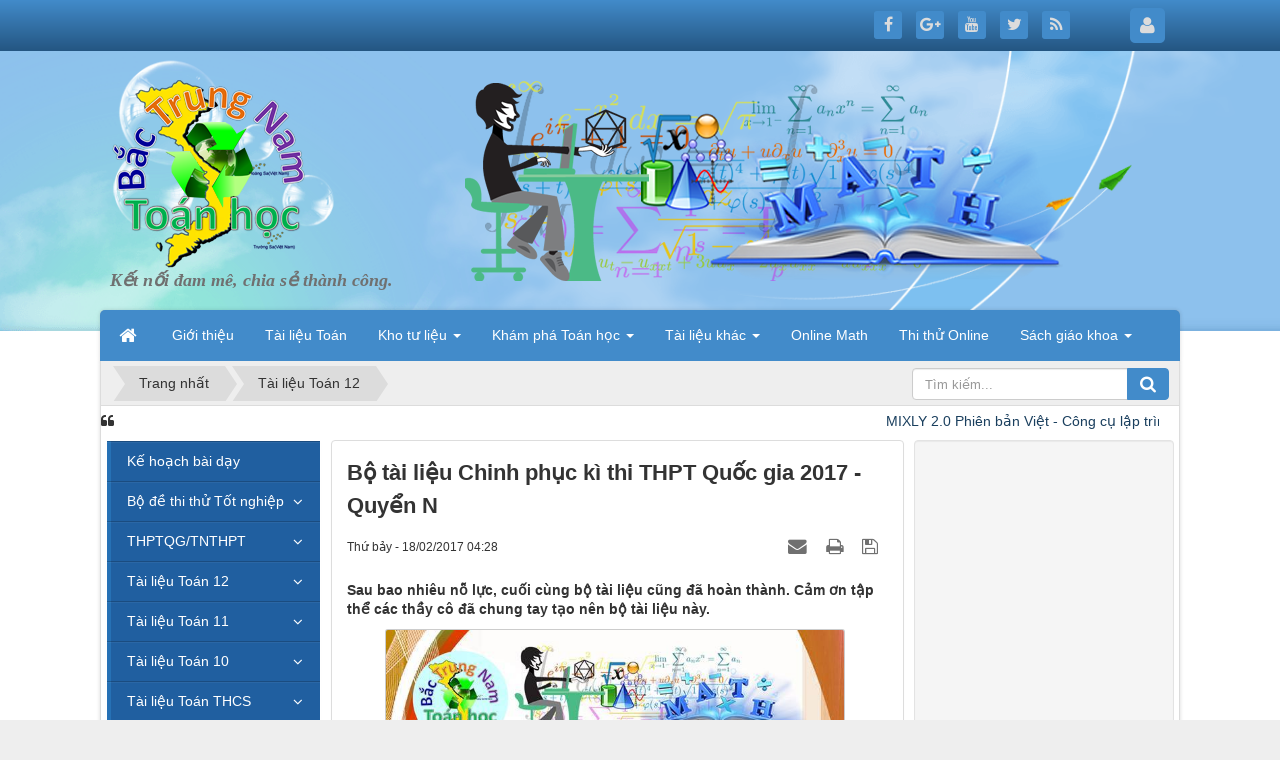

--- FILE ---
content_type: text/html; charset=utf-8
request_url: https://toanhocbactrungnam.vn/tai-lieu-toan-12/bo-tai-lieu-chinh-phuc-ki-thi-thpt-quoc-gia-2017-quyen-n-140.html
body_size: 17776
content:
<!DOCTYPE html>
	<html lang="vi" xmlns="http://www.w3.org/1999/xhtml" prefix="og: http://ogp.me/ns#">
	<head>
<title>Bộ tài liệu Chinh phục kì thi THPT Quốc gia 2017 - Quyển N</title>
<meta name="description" content="Sau bao nhiêu nỗ lực, cuối cùng bộ tài liệu cũng đã hoàn thành. Cảm ơn tập thể các thầy cô đã chung tay tạo nên bộ tài liệu này." />
<meta name="author" content="Thư viện tư liệu Toán học Bắc Trung Nam" />
<meta name="copyright" content="Thư viện tư liệu Toán học Bắc Trung Nam [tc_ngduychien2006@yahoo.com]" />
<meta name="robots" content="index, archive, follow, noodp" />
<meta name="googlebot" content="index,archive,follow,noodp" />
<meta name="msnbot" content="all,index,follow" />
<meta name="generator" content="NukeViet v4.0" />
<meta http-equiv="Content-Type" content="text/html; charset=utf-8" />
<meta property="og:title" content="Bộ tài liệu Chinh phục kì thi THPT Quốc gia 2017 - Quyển N" />
<meta property="og:type" content="article" />
<meta property="og:description" content="Sau bao nhiêu nỗ lực, cuối cùng bộ tài liệu cũng đã hoàn thành. Cảm ơn tập thể các thầy cô đã chung tay tạo nên bộ tài liệu này." />
<meta property="og:site_name" content="Thư viện tư liệu Toán học Bắc Trung Nam" />
<meta property="og:image" content="https://toanhocbactrungnam.vn/uploads/news/2017_02/n.jpg" />
<meta property="og:url" content="https://toanhocbactrungnam.vn/tai-lieu-toan-12/bo-tai-lieu-chinh-phuc-ki-thi-thpt-quoc-gia-2017-quyen-n-140.html" />
<meta property="article:published_time" content="2017-02-18+0704:28:00" />
<meta property="article:modified_time" content="2019-11-02+0716:09:45" />
<meta property="article:section" content="Tài liệu Toán 12" />
<link rel="shortcut icon" href="/favicon.ico">
<link rel="canonical" href="https://toanhocbactrungnam.vn/tai-lieu-toan-12/bo-tai-lieu-chinh-phuc-ki-thi-thpt-quoc-gia-2017-quyen-n-140.html">
<link rel="alternate" href="/rss/" title="Tài liệu Toán" type="application/rss+xml">
<link rel="alternate" href="/rss/ke-hoach-bai-day/" title="Tài liệu Toán - Kế hoạch bài dạy" type="application/rss+xml">
<link rel="alternate" href="/rss/bo-de-thi-thu-tot-nghiep/" title="Tài liệu Toán - Bộ đề thi thử Tốt nghiệp" type="application/rss+xml">
<link rel="alternate" href="/rss/de-thi-theo-tuan/" title="Tài liệu Toán - Đề thi theo tuần" type="application/rss+xml">
<link rel="alternate" href="/rss/thpt-quoc-gia-cac-nam/" title="Tài liệu Toán - THPTQG&#x002F;TNTHPT" type="application/rss+xml">
<link rel="alternate" href="/rss/de-thi-thu-thptqg-2017/" title="Tài liệu Toán - THPTQG 2017" type="application/rss+xml">
<link rel="alternate" href="/rss/thpt-quoc-gia-2018/" title="Tài liệu Toán - THPTQG 2018" type="application/rss+xml">
<link rel="alternate" href="/rss/thpt-quoc-gia-2019/" title="Tài liệu Toán - THPTQG 2019" type="application/rss+xml">
<link rel="alternate" href="/rss/THPT-Quoc-gia-2020/" title="Tài liệu Toán - TNTHPT 2020" type="application/rss+xml">
<link rel="alternate" href="/rss/TNTHPT-2021/" title="Tài liệu Toán - TNTHPT 2021" type="application/rss+xml">
<link rel="alternate" href="/rss/tnthpt-2024/" title="Tài liệu Toán - TNTHPT 2024" type="application/rss+xml">
<link rel="alternate" href="/rss/tnthpt-2025/" title="Tài liệu Toán - TNTHPT 2025" type="application/rss+xml">
<link rel="alternate" href="/rss/tai-lieu-toan-12/" title="Tài liệu Toán - Tài liệu Toán 12" type="application/rss+xml">
<link rel="alternate" href="/rss/khao-sat-ham-so/" title="Tài liệu Toán - Khảo sát hàm số" type="application/rss+xml">
<link rel="alternate" href="/rss/mu-logarit/" title="Tài liệu Toán - Mũ - Logarit" type="application/rss+xml">
<link rel="alternate" href="/rss/tich-phan-ung-dung/" title="Tài liệu Toán - Tích phân, ứng dụng" type="application/rss+xml">
<link rel="alternate" href="/rss/so-phuc/" title="Tài liệu Toán - Số phức" type="application/rss+xml">
<link rel="alternate" href="/rss/The-tich/" title="Tài liệu Toán - Thể tích" type="application/rss+xml">
<link rel="alternate" href="/rss/Toa-do-trong-khong-gian-Oxyz/" title="Tài liệu Toán - Tọa độ trong không gian Oxyz" type="application/rss+xml">
<link rel="alternate" href="/rss/bai-toan-toi-uu-min-max/" title="Tài liệu Toán - Bài Toán tối ưu &#40;MIN-MAX&#41;" type="application/rss+xml">
<link rel="alternate" href="/rss/de-kiem-tra-gk1/" title="Tài liệu Toán - Đề kiểm tra GK1" type="application/rss+xml">
<link rel="alternate" href="/rss/de-kiem-tra-ck1-89/" title="Tài liệu Toán - Đề kiểm tra CK1" type="application/rss+xml">
<link rel="alternate" href="/rss/De-kiem-tra-GK2/" title="Tài liệu Toán - Đề kiểm tra GK2" type="application/rss+xml">
<link rel="alternate" href="/rss/De-kiem-tra-CK2/" title="Tài liệu Toán - Đề kiểm tra CK2" type="application/rss+xml">
<link rel="alternate" href="/rss/de-on-thi-tnthpt/" title="Tài liệu Toán - Đề ôn thi TNTHPT" type="application/rss+xml">
<link rel="alternate" href="/rss/tai-lieu-toan-11/" title="Tài liệu Toán - Tài liệu Toán 11" type="application/rss+xml">
<link rel="alternate" href="/rss/Chuong-1-Cac-phep-bien-hinh/" title="Tài liệu Toán - Lượng giác" type="application/rss+xml">
<link rel="alternate" href="/rss/Day-so-Cap-so/" title="Tài liệu Toán - Dãy số - Cấp số" type="application/rss+xml">
<link rel="alternate" href="/rss/Gioi-han-Lien-tuc/" title="Tài liệu Toán - Giới hạn - Liên tục" type="application/rss+xml">
<link rel="alternate" href="/rss/To-hop-Xac-suat-Nhi-thuc-Newton/" title="Tài liệu Toán - Tổ hợp - Xác suất - Nhị thức Newton" type="application/rss+xml">
<link rel="alternate" href="/rss/Dao-ham/" title="Tài liệu Toán - Đạo hàm" type="application/rss+xml">
<link rel="alternate" href="/rss/CAC-PHEP-BIEN-HINH/" title="Tài liệu Toán - Các phép biến hình" type="application/rss+xml">
<link rel="alternate" href="/rss/hkg-quan-he-song-song/" title="Tài liệu Toán - HKG - Quan hệ song song" type="application/rss+xml">
<link rel="alternate" href="/rss/HKG-Quan-he-vuong-goc/" title="Tài liệu Toán - HKG - Quan hệ vuông góc" type="application/rss+xml">
<link rel="alternate" href="/rss/de-kiem-tra-gk1-75/" title="Tài liệu Toán - Đề kiểm tra GK1" type="application/rss+xml">
<link rel="alternate" href="/rss/de-kiem-tra-ck1/" title="Tài liệu Toán - Đề kiểm tra CK1" type="application/rss+xml">
<link rel="alternate" href="/rss/de-kiem-tra-gk2-77/" title="Tài liệu Toán - Đề kiểm tra GK2" type="application/rss+xml">
<link rel="alternate" href="/rss/de-kiem-tra-ck2-78/" title="Tài liệu Toán - Đề kiểm tra CK2" type="application/rss+xml">
<link rel="alternate" href="/rss/tai-lieu-toan-10/" title="Tài liệu Toán - Tài liệu Toán 10" type="application/rss+xml">
<link rel="alternate" href="/rss/menh-de-tap-hop/" title="Tài liệu Toán - Mệnh để - Tập hợp" type="application/rss+xml">
<link rel="alternate" href="/rss/bat-phuong-trinh/" title="Tài liệu Toán - Bất phương trình" type="application/rss+xml">
<link rel="alternate" href="/rss/he-thuc-luong/" title="Tài liệu Toán - Hệ thức lượng" type="application/rss+xml">
<link rel="alternate" href="/rss/ham-so/" title="Tài liệu Toán - Hàm số" type="application/rss+xml">
<link rel="alternate" href="/rss/Vec-to/" title="Tài liệu Toán - Véc tơ" type="application/rss+xml">
<link rel="alternate" href="/rss/bat-dang-thuc-bat-phuong-trinh/" title="Tài liệu Toán - Bất đẳng thức - Bất phương trình" type="application/rss+xml">
<link rel="alternate" href="/rss/tich-vo-huong-va-ung-dung/" title="Tài liệu Toán - Tích vô hướng và ứng dụng" type="application/rss+xml">
<link rel="alternate" href="/rss/toa-do-trong-mp-oxy/" title="Tài liệu Toán - Tọa độ trong MP Oxy" type="application/rss+xml">
<link rel="alternate" href="/rss/cac-de-kiem-tra/" title="Tài liệu Toán - Các đề kiểm tra" type="application/rss+xml">
<link rel="alternate" href="/rss/de-kiem-tra-gk1-79/" title="Tài liệu Toán - Đề kiểm tra GK1" type="application/rss+xml">
<link rel="alternate" href="/rss/de-kiem-tra-ck1-80/" title="Tài liệu Toán - Đề kiểm tra CK1" type="application/rss+xml">
<link rel="alternate" href="/rss/de-kiem-tra-gk2-81/" title="Tài liệu Toán - Đề kiểm tra GK2" type="application/rss+xml">
<link rel="alternate" href="/rss/de-kiem-tra-ck2-82/" title="Tài liệu Toán - Đề kiểm tra CK2" type="application/rss+xml">
<link rel="alternate" href="/rss/tai-lieu-toan-9/" title="Tài liệu Toán - Tài liệu Toán THCS" type="application/rss+xml">
<link rel="alternate" href="/rss/toan-luyen-thi-vao-10/" title="Tài liệu Toán - Toán luyện thi vào 10" type="application/rss+xml">
<link rel="alternate" href="/rss/de-minh-hoa-ts10/" title="Tài liệu Toán - Đề minh họa TS10" type="application/rss+xml">
<link rel="alternate" href="/rss/toan-9/" title="Tài liệu Toán - Toán 9" type="application/rss+xml">
<link rel="alternate" href="/rss/de-kiem-tra/" title="Tài liệu Toán - Đề kiểm tra" type="application/rss+xml">
<link rel="alternate" href="/rss/toan-8/" title="Tài liệu Toán - Toán 8" type="application/rss+xml">
<link rel="alternate" href="/rss/toan-7/" title="Tài liệu Toán - Toán 7" type="application/rss+xml">
<link rel="alternate" href="/rss/toan-6/" title="Tài liệu Toán - Toán 6" type="application/rss+xml">
<link rel="alternate" href="/rss/Tai-lieu-HSG-Chuyen/" title="Tài liệu Toán - Tài liệu HSG - Chuyên" type="application/rss+xml">
<link rel="alternate" href="/rss/Hoc-sinh-gioi/" title="Tài liệu Toán - Học sinh giỏi" type="application/rss+xml">
<link rel="alternate" href="/rss/de-thi-hsg-toan-10/" title="Tài liệu Toán - Đề thi HSG Toán 10" type="application/rss+xml">
<link rel="alternate" href="/rss/de-thi-hsg-toan-11/" title="Tài liệu Toán - Đề thi HSG Toán 11" type="application/rss+xml">
<link rel="alternate" href="/rss/de-thi-hsg-toan-12/" title="Tài liệu Toán - Đề thi HSG Toán 12" type="application/rss+xml">
<link rel="alternate" href="/rss/Chuyen-Toan/" title="Tài liệu Toán - Chuyên Toán" type="application/rss+xml">
<link rel="alternate" href="/rss/phan-mem-toan-hoc1/" title="Tài liệu Toán - Phần mềm Toán học" type="application/rss+xml">
<link rel="alternate" href="/rss/tap-chi-toan-hoc-tuoi-tre/" title="Tài liệu Toán - Tạp chí Toán học" type="application/rss+xml">
<link rel="alternate" href="/rss/toan-hoc-tuoi-tre/" title="Tài liệu Toán - Toán học Tuổi Trẻ" type="application/rss+xml">
<link rel="alternate" href="/rss/Math-to-Day/" title="Tài liệu Toán - Math to Day" type="application/rss+xml">
<link rel="alternate" href="/rss/cac-chuyen-de/" title="Tài liệu Toán - Học Toán cùng Jenny" type="application/rss+xml">
<link rel="alternate" href="/rss/Tai-lieu-khac/" title="Tài liệu Toán - Tài liệu khác" type="application/rss+xml">
<link rel="alternate" href="/rss/vat-li/" title="Tài liệu Toán - Vật lí" type="application/rss+xml">
<link rel="alternate" href="/rss/hoa-hoc/" title="Tài liệu Toán - Hóa học" type="application/rss+xml">
<link rel="alternate" href="/rss/sinh-hoc/" title="Tài liệu Toán - Sinh học" type="application/rss+xml">
<link rel="alternate" href="/rss/lich-su/" title="Tài liệu Toán - Lịch sử" type="application/rss+xml">
<link rel="alternate" href="/rss/dia-li/" title="Tài liệu Toán - Địa lí" type="application/rss+xml">
<link rel="alternate" href="/rss/cong-nghe-day-hoc/" title="Tài liệu Toán - Công nghệ dạy học" type="application/rss+xml">
<link rel="alternate" href="/rss/goc-kinh-nghiem/" title="Tài liệu Toán - Góc kinh nghiệm" type="application/rss+xml">
<link rel="alternate" href="/rss/sach-toan-tieng-anh/" title="Tài liệu Toán - Sách Toán tiếng Anh" type="application/rss+xml">
<link rel="alternate" href="/rss/Tai-lieu-Tieng-Anh/" title="Tài liệu Toán - Tài liệu Tiếng Anh" type="application/rss+xml">
<link rel="StyleSheet" href="/assets/css/font-awesome.min.css">
<link rel="StyleSheet" href="/themes/default/css/bootstrap.non-responsive.css">
<link rel="StyleSheet" href="/themes/default/css/style.css">
<link rel="StyleSheet" href="/themes/default/css/style.non-responsive.css">
<link rel="StyleSheet" href="/themes/default/css/news.css">
<link href="/assets/js/star-rating/jquery.rating.css" type="text/css" rel="stylesheet"/>
<link href="/assets/editors/ckeditor/plugins/codesnippet/lib/highlight/styles/github.css" rel="stylesheet">
<link rel="StyleSheet" href="/themes/default/css/comment.css" type="text/css" />
<link rel="stylesheet" type="text/css"	href="/themes/default/css/jquery.metisMenu.css" />
<style type="text/css">
		.marquee {
			width: 95%;
			overflow: hidden;
		}
		.item-display{
			height:auto;
			text-align:center;
		}
		.marquee ul li{
			display:inline-block;
			margin-right: 50px;
		}
	</style>
		<!-- BEGIN: ADS Google -->
        <!-- END: ADS Google -->
	</head>
	<body>
	<noscript>
		<div class="alert alert-danger">Trình duyệt của bạn đã tắt chức năng hỗ trợ JavaScript.<br />Website chỉ làm việc khi bạn bật nó trở lại.<br />Để tham khảo cách bật JavaScript, hãy click chuột <a href="http://wiki.nukeviet.vn/support:browser:enable_javascript">vào đây</a>!</div>
	</noscript>
    <div class="body-bg">
	<div class="wraper">
		<header>
			<div class="container">
				<div id="header" class="row">
				    <div class="logo col-xs-24 col-sm-24 col-md-8">
                                                <a title="Thư viện tư liệu Toán học Bắc Trung Nam" href="/"><img src="/uploads/logo200.png" width="200" height="200" alt="Thư viện tư liệu Toán học Bắc Trung Nam" /></a>
                                                <span class="site_name">Thư viện tư liệu Toán học Bắc Trung Nam</span>
                        <span class="site_description">Kết nối đam mê, chia sẻ thành công.</span>
                    </div>
                    <div class="col-xs-24 col-sm-24 col-md-16">
                    <img alt="banner" height="200" src="/uploads/banner.png" width="603" />

                    </div>
				</div>
			</div>
		</header>
		<nav class="second-nav" id="menusite">
			<div class="container">
				<div class="row">
                    <div class="bg box-shadow">
					<div class="navbar navbar-default navbar-static-top" role="navigation">
	<div class="navbar-header">
		<button type="button" class="navbar-toggle" data-toggle="collapse" data-target="#menu-site-default">
			<span class="sr-only">&nbsp;</span>
			<span class="icon-bar">&nbsp;</span>
			<span class="icon-bar">&nbsp;</span>
			<span class="icon-bar">&nbsp;</span>
		</button>
	</div>
	<div class="collapse navbar-collapse" id="menu-site-default">
        <ul class="nav navbar-nav">
			<li>
				<a class="home" title="Trang nhất" href="/"><em class="fa fa-lg fa-home">&nbsp;</em><span class="visible-xs-inline-block"> Trang nhất</span></a>
			</li>
			            <li  rol="presentation">
                <a class="dropdown-toggle"  href="/about/" role="button" aria-expanded="false" title="Giới thiệu" >Giới thiệu</a>
			</li>
            <li  rol="presentation">
                <a class="dropdown-toggle"  href="/" role="button" aria-expanded="false" title="Tài liệu Toán" >Tài liệu Toán</a>
			</li>
            <li  class="dropdown" rol="presentation">
                <a class="dropdown-toggle"  href="/download/" role="button" aria-expanded="false" title="Kho tư liệu" >Kho tư liệu <strong class="caret">&nbsp;</strong></a>
                                <ul class="dropdown-menu">
	    <li >
        <a href="/download/De-thi-THPT-Quoc-gia-2017/" title="Đề thi thử THPTQG 2017" >Đề thi thử THPTQG 2017</a>
    </li>
    <li >
        <a href="/download/Toan-12/" title="Bài tập Trắc nghiệm Toán 12" >Bài tập Trắc nghiệm Toán 12</a>
    </li>
    <li >
        <a href="/download/Toan-11/" title="Bài tập Trắc nghiệm Toán 11" >Bài tập Trắc nghiệm Toán 11</a>
    </li>
    <li >
        <a href="/download/Toan-10-13/" title="Bài tập Trắc nghiệm Toán 10" >Bài tập Trắc nghiệm Toán 10</a>
    </li>
    <li >
        <a href="/index.php?language=vi&nv=download&catid=7" title="Toán Tuyển sinh 10" >Toán Tuyển sinh 10</a>
    </li>
    <li >
        <a href="/index.php?language=vi&nv=download&catid=6" title="Bài tập Toán 9" >Bài tập Toán 9</a>
    </li>
    <li >
        <a href="/index.php?language=vi&nv=download&catid=8" title="Bài tập Toán 8" >Bài tập Toán 8</a>
    </li>
    <li >
        <a href="/index.php?language=vi&nv=download&catid=9" title="Bài tập Toán 7" >Bài tập Toán 7</a>
    </li>
    <li >
        <a href="/index.php?language=vi&nv=download&catid=10" title="Bài tập Toán 6" >Bài tập Toán 6</a>
    </li>
    <li >
        <a href="/index.php?language=vi&nv=download&catid=11" title="Toán tự luận" >Toán tự luận</a>
    </li>
</ul>
			</li>
            <li  class="dropdown" rol="presentation">
                <a class="dropdown-toggle"  href="#" role="button" aria-expanded="false" title="Khám phá Toán học" >Khám phá Toán học <strong class="caret">&nbsp;</strong></a>
                                <ul class="dropdown-menu">
	    <li >
        <a href="/phan-mem-toan-hoc/" title="GeoGebra 5.0" >GeoGebra 5.0</a>
    </li>
</ul>
			</li>
            <li  class="dropdown" rol="presentation">
                <a class="dropdown-toggle"  href="#" role="button" aria-expanded="false" title="Tài liệu khác" >Tài liệu khác <strong class="caret">&nbsp;</strong></a>
                                <ul class="dropdown-menu">
	    <li >
        <a href="/vat-li/" title="Vật lí" >Vật lí</a>
    </li>
    <li >
        <a href="/hoa-hoc/" title="Hóa học" >Hóa học</a>
    </li>
    <li >
        <a href="/sinh-hoc/" title="Sinh học" >Sinh học</a>
    </li>
    <li >
        <a href="/lich-su/" title="Lịch sử" >Lịch sử</a>
    </li>
    <li >
        <a href="/dia-li/" title="Địa lí" >Địa lí</a>
    </li>
    <li >
        <a href="#" title="GDCD" >GDCD</a>
    </li>
</ul>
			</li>
            <li  rol="presentation">
                <a class="dropdown-toggle"  href="https://olm.vn/" role="button" aria-expanded="false" title="Online Math" >Online Math</a>
			</li>
            <li  rol="presentation">
                <a class="dropdown-toggle"  href="https://tracnghiem.toanhocbactrungnam.vn/" role="button" aria-expanded="false" title="Thi thử Online" >Thi thử Online</a>
			</li>
            <li  class="dropdown" rol="presentation">
                <a class="dropdown-toggle"  href="#" role="button" aria-expanded="false" title="Sách giáo khoa" >Sách giáo khoa <strong class="caret">&nbsp;</strong></a>
                                <ul class="dropdown-menu">
	    <li >
        <a href="https://drive.google.com/drive/u/1/folders/1JQW_mCUZ6ocB9Q-8ckGZWH8jfGRWiZkb" title="SGK Chương trình 2006" >SGK Chương trình 2006</a>
    </li>
    <li >
        <a href="https://drive.google.com/drive/folders/1-KLs0uOSIobip8qFROd-FlASDQ5pmuV7" title="Chân trời sáng tạo" >Chân trời sáng tạo</a>
    </li>
    <li >
        <a href="https://taphuan.nxbgd.vn/#/training-course-list/bbb003f3-8355-4ba2-9184-3a0f149352dc/3a357090-4414-4326-ae0d-53cb7ac8f346/1" title="Kết nối tri thức" >Kết nối tri thức</a>
    </li>
</ul>
			</li>
         </ul>
	</div>
</div>
                    </div>
				</div>
			</div>
		</nav>
        <nav class="header-nav">
            <div class="container">
                <div class="personalArea">
                <span><a title="Đăng nhập - Đăng ký" class="pa pointer button" data-toggle="tip" data-target="#guestBlock_nv4" data-click="y"><em class="fa fa-user fa-lg"></em><span class="hidden">Đăng nhập</span></a></span>
                </div>
                <div class="social-icons">
                <span class="visible-xs-inline-block"><a title="Chúng tôi trên mạng xã hội" class="pointer button" data-toggle="tip" data-target="#socialList" data-click="y"><em class="fa fa-share-alt fa-lg"></em><span class="hidden">Chúng tôi trên mạng xã hội</span></a></span>
<div id="socialList" class="content">
<h3 class="visible-xs-inline-block">Chúng tôi trên mạng xã hội</h3>
<ul class="socialList">
		<li><a href="https://www.facebook.com/toanhocbactrungnam" target="_blank"><i class="fa fa-facebook">&nbsp;</i></a></li>
		<li><a href="https://www.google.com/+toanhocbactrungnam" target="_blank"><i class="fa fa-google-plus">&nbsp;</i></a></li>
		<li><a href="https://www.youtube.com/channel/UC2rUOjB9_-q0Dze1xqHTKLw" target="_blank"><i class="fa fa-youtube">&nbsp;</i></a></li>
		<li><a href="https://twitter.com/toanhocbactrungnam" target="_blank"><i class="fa fa-twitter">&nbsp;</i></a></li>
		<li><a href="/feeds/"><i class="fa fa-rss">&nbsp;</i></a></li>
</ul>
</div>
                </div>
                <div class="contactDefault">
                </div>
                <div id="tip" data-content="">
                    <div class="bg"></div>
                </div>
            </div>
        </nav>
		<section>
			<div class="container" id="body">
                <nav class="third-nav">
    				<div class="row">
                        <div class="bg">
                        <div class="clearfix">
                            <div class="col-xs-24 col-sm-18 col-md-18">
                                                                <div class="breadcrumbs-wrap">
                                	<div class="display">
                                		<a class="show-subs-breadcrumbs hidden" href="#" onclick="showSubBreadcrumbs(this, event);"><em class="fa fa-lg fa-angle-right"></em></a>
		                                <ul class="breadcrumbs list-none"></ul>
									</div>
									<ul class="subs-breadcrumbs"></ul>
	                                <ul class="temp-breadcrumbs hidden">
	                                    <li itemscope itemtype="http://data-vocabulary.org/Breadcrumb"><a href="/" itemprop="url" title="Trang nhất"><span itemprop="title">Trang nhất</span></a></li>
	                                    <li itemscope itemtype="http://data-vocabulary.org/Breadcrumb"><a href="/tai-lieu-toan-12/" itemprop="url" title="Tài liệu Toán 12"><span class="txt" itemprop="title">Tài liệu Toán 12</span></a></li>
	                                </ul>
								</div>
                            </div>
                            <div class="headerSearch col-xs-24 col-sm-6 col-md-6">
                                <div class="input-group">
                                    <input type="text" class="form-control" maxlength="60" placeholder="Tìm kiếm..."><span class="input-group-btn"><button type="button" class="btn btn-info" data-url="/index.php?language=vi&amp;nv=seek&q=" data-minlength="3" data-click="y"><em class="fa fa-search fa-lg"></em></button></span>
                                </div>
                            </div>
                        </div>
                        </div>
                    </div>
                </nav>
<div class="row">
	<div class="pull-left"><i class="fa fa-quote-left" aria-hidden="true"></i></div>
	<div id="marquee-nv12" class="center-block marquee">
		<ul class="item-display">
				<li class="thumbnail-display">
			<a href="/cong-nghe-day-hoc/mixly-2-0-phien-ban-viet-cong-cu-lap-trinh-arduino-danh-cho-nguoi-moi-bat-dau-836.html" title="MIXLY 2.0 Phiên bản Việt - Công cụ lập trình Arduino dành cho người mới bắt đầu" target="_blank">MIXLY 2.0 Phiên bản Việt - Công cụ lập trình Arduino dành cho người mới bắt đầu</a>
		</li>
		<li class="thumbnail-display">
			<a href="/ke-hoach-bai-day/ke-hoach-bai-day-toan-sach-ket-noi-tri-thuc-10-11-12-co-tich-hop-nang-luc-so-835.html" title="Kế hoạch bài dạy Toán sách Kết nối tri thức 10-11-12 có tích hợp Năng lực số" target="_blank">Kế hoạch bài dạy Toán sách Kết nối tri thức 10-11-12 có tích hợp Năng lực số</a>
		</li>
		<li class="thumbnail-display">
			<a href="/cong-nghe-day-hoc/mixly-cong-cu-lap-trinh-do-hoa-toi-uu-cho-nguoi-moi-bat-dau-hoc-arduino-834.html" title="Mixly – Công cụ lập trình đồ họa tối ưu cho người mới bắt đầu học Arduino" target="_blank">Mixly – Công cụ lập trình đồ họa tối ưu cho người mới bắt đầu học Arduino</a>
		</li>
		<li class="thumbnail-display">
			<a href="/cong-nghe-day-hoc/huong-dan-su-dung-gemini-de-tao-infographic-theo-chu-de-833.html" title="Hướng dẫn sử dụng Gemini để tạo Infographic theo chủ đề" target="_blank">Hướng dẫn sử dụng Gemini để tạo Infographic theo chủ đề</a>
		</li>
		<li class="thumbnail-display">
			<a href="/Tai-lieu-khac/tai-lieu-huong-dan-xay-dung-ke-hoach-bai-day-stem-832.html" title="Tài liệu hướng dẫn xây dựng kế hoạch bài dạy Stem" target="_blank">Tài liệu hướng dẫn xây dựng kế hoạch bài dạy Stem</a>
		</li>
		<li class="thumbnail-display">
			<a href="/tnthpt-2025/tron-bo-de-thi-tot-nghiep-thpt-nam-2025-831.html" title="Trọn bộ đề thi Tốt nghiệp THPT năm 2025" target="_blank">Trọn bộ đề thi Tốt nghiệp THPT năm 2025</a>
		</li>
		<li class="thumbnail-display">
			<a href="/toan-luyen-thi-vao-10/bo-de-thi-tuyen-sinh-vao-lop-10-toan-quoc-nam-2025-2026-830.html" title="Bộ đề thi tuyển sinh vào lớp 10 toàn quốc năm 2025-2026" target="_blank">Bộ đề thi tuyển sinh vào lớp 10 toàn quốc năm 2025-2026</a>
		</li>
		<li class="thumbnail-display">
			<a href="/de-on-thi-tnthpt/05-de-toan-nang-cao-huong-den-ki-thi-tot-nghiep-thpt-quoc-gia-nam-2025-829.html" title="05 đề toán nâng cao hướng đến kì thi tốt nghiệp THPT Quốc gia năm 2025" target="_blank">05 đề toán nâng cao hướng đến kì thi tốt nghiệp THPT Quốc gia năm 2025</a>
		</li>
		<li class="thumbnail-display">
			<a href="/de-kiem-tra-ck2-78/bo-de-kiem-tra-cuoi-ky-2-toan-11-knttvcs-nam-hoc-2024-2025-828.html" title="Bộ đề kiểm tra cuối kỳ 2 Toán 11 KNTTVCS năm học 2024 – 2025" target="_blank">Bộ đề kiểm tra cuối kỳ 2 Toán 11 KNTTVCS năm học 2024 – 2025</a>
		</li>
		<li class="thumbnail-display">
			<a href="/de-kiem-tra-ck2-78/bo-de-kiem-tra-cuoi-ky-2-toan-11-ctst-nam-hoc-2024-2025-827.html" title="Bộ đề kiểm tra cuối kỳ 2 Toán 11 CTST năm học 2024 – 2025" target="_blank">Bộ đề kiểm tra cuối kỳ 2 Toán 11 CTST năm học 2024 – 2025</a>
		</li>
		</ul>
	</div>
</div>
<div class="row">
    <div class="col-sm-12 col-md-13 col-sm-push-6 col-md-push-5">
<div class="news_column panel panel-default">
	<div class="panel-body">
		<h1 class="title margin-bottom-lg">Bộ tài liệu Chinh phục kì thi THPT Quốc gia 2017 - Quyển N</h1>
        <div class="row margin-bottom-lg">
            <div class="col-md-12">
                <span class="h5">Thứ bảy - 18/02/2017 04:28</span>
            </div>
            <div class="col-md-12">
                <ul class="list-inline text-right">
        			        			<li><a class="dimgray" rel="nofollow" title="Gửi bài viết qua email" href="javascript:void(0);" onclick="nv_open_browse('/sendmail/tai-lieu-toan-12/bo-tai-lieu-chinh-phuc-ki-thi-thpt-quoc-gia-2017-quyen-n-140.html','',650,500,'resizable=no,scrollbars=yes,toolbar=no,location=no,status=no');return false"><em class="fa fa-envelope fa-lg">&nbsp;</em></a></li>
        			        			<li><a class="dimgray" title="In ra" href="javascript: void(0)" onclick="nv_open_browse('/print/tai-lieu-toan-12/bo-tai-lieu-chinh-phuc-ki-thi-thpt-quoc-gia-2017-quyen-n-140.html','',840,500,'resizable=yes,scrollbars=yes,toolbar=no,location=no,status=no');return false"><em class="fa fa-print fa-lg">&nbsp;</em></a></li>
        			        			<li><a class="dimgray" title="Lưu bài viết này" href="/savefile/tai-lieu-toan-12/bo-tai-lieu-chinh-phuc-ki-thi-thpt-quoc-gia-2017-quyen-n-140.html"><em class="fa fa-save fa-lg">&nbsp;</em></a></li>
        		</ul>
            </div>
        </div>
				<div class="clearfix">
			 <div class="hometext m-bottom">Sau bao nhiêu nỗ lực, cuối cùng bộ tài liệu cũng đã hoàn thành. Cảm ơn tập thể các thầy cô đã chung tay tạo nên bộ tài liệu này.</div>
    		    		<figure class="article center">
    			<img alt="Bộ tài liệu Chinh phục kì thi THPT Quốc gia 2017 - Quyển N" src="/uploads/news/2017_02/n.jpg" width="460" class="img-thumbnail" />
    		</figure>
<ins class="adsbygoogle"
     style="display:block; text-align:center;"
     data-ad-layout="in-article"
     data-ad-format="fluid"
     data-ad-client="ca-pub-4925236580725226"
     data-ad-slot="7906303197"></ins>
		</div>
		<div id="news-bodyhtml" class="bodytext margin-bottom-lg">
			<span style="font-size:16px;">Nội dung quyển N gồm 2 chuyên đề: Hình học không gian và Phương pháp tọa độ trong không gian Oxyz</span><br  />
<br  />
<span style="color:rgb(178, 34, 34);"><span style="font-size:16px;"><strong>Chuyên đề 7. HÌNH HỌC KHÔNG GIAN CỔ ĐIỂN (Đang cập nhật ...)</strong></span></span><br  />
&nbsp;
<table border="1" cellpadding="1" cellspacing="1" style="width:500px;">
	<tbody>
		<tr>
			<td style="text-align: center;"><span style="color:rgb(0, 0, 255);"><span style="font-size:14px;"><strong>Tên chủ đề</strong></span></span></td>
			<td style="text-align: center;"><span style="color:rgb(0, 0, 255);"><span style="font-size:14px;"><strong>File pdf</strong></span></span></td>
			<td style="text-align: center;"><span style="color:rgb(0, 0, 255);"><span style="font-size:14px;"><strong>File word</strong></span></span></td>
		</tr>
		<tr>
			<td>Chủ đề 7.1. Quan hệ song song trong không gian</td>
			<td style="text-align: center;"><a href="https://drive.google.com/open?id=1wRPBX0rZgUx4DKcXrxolyM4dkYwM1KkO" target="_blank"><span style="color:rgb(64, 224, 208);"><strong>Tải về</strong></span></a></td>
			<td style="text-align: center;">&nbsp;</td>
		</tr>
		<tr>
			<td>Chủ đề 7.2. Quan hệ vuông góc trong không gian</td>
			<td style="text-align: center;"><a href="https://drive.google.com/open?id=1hLfwC2hFegf9P0ZsOah0DoQqzzClxiC8" target="_blank"><span style="color:rgb(64, 224, 208);"><strong>Tải về</strong></span></a></td>
			<td style="text-align: center;">&nbsp;</td>
		</tr>
		<tr>
			<td>Chủ đề 7.3. Góc và khoảng cách</td>
			<td style="text-align: center;"><a href="https://drive.google.com/open?id=10pPR73mFU_sKJwnOD-QxjBOl0KJ9nUtA" target="_blank"><span style="color:rgb(64, 224, 208);"><strong>Tải về</strong></span></a></td>
			<td style="text-align: center;">&nbsp;</td>
		</tr>
		<tr>
			<td>Chủ đề 7.4. Khối đa diện và thể tích khối đa diện</td>
			<td style="text-align: center;"><a href="https://drive.google.com/open?id=1OUWi1HCua6XxKKdM-ZL_ObpUotMlKkg-" target="_blank"><span style="color:rgb(64, 224, 208);"><strong>Tải về</strong></span></a></td>
			<td style="text-align: center;">&nbsp;</td>
		</tr>
		<tr>
			<td>Chủ đề 7.5. Mặt cầu. Mặt trụ. Mặt nón</td>
			<td style="text-align: center;"><a href="https://drive.google.com/open?id=1t0CMV-PiQDnZxNnntbBZ4ub5fsT6J5Xd" target="_blank"><span style="color:rgb(64, 224, 208);"><strong>Tải về</strong></span></a></td>
			<td style="text-align: center;">&nbsp;</td>
		</tr>
	</tbody>
</table>
<br  />
<br  />
<span style="color:rgb(178, 34, 34);"><span style="font-size:16px;"><strong>Chuyên đề 8. </strong><b>PHƯƠNG PHÁP TỌA ĐỘ TRONG KHÔNG GIAN</b><strong> </strong></span></span><br  />
&nbsp;
<table border="1" cellpadding="1" cellspacing="1" style="width:500px;">
	<tbody>
		<tr>
			<td style="text-align: center;"><span style="color:rgb(0, 0, 255);"><span style="font-size:14px;"><strong>Tên chủ đề</strong></span></span></td>
			<td style="text-align: center;"><span style="color:rgb(0, 0, 255);"><span style="font-size:14px;"><strong>File pdf</strong></span></span></td>
			<td style="text-align: center;"><span style="color:rgb(0, 0, 255);"><span style="font-size:14px;"><strong>File word</strong></span></span></td>
		</tr>
		<tr>
			<td>Chủ đề 8.1. Tọa độ trong không gian</td>
			<td style="text-align: center;"><a href="https://drive.google.com/open?id=1pp11JZCHWF7r0FaolKgwOEdCvIGi1OLo" target="_blank"><span style="color:rgb(64, 224, 208);"><strong>Tải về</strong></span></a></td>
			<td style="text-align: center;">&nbsp;</td>
		</tr>
		<tr>
			<td>Chủ đề 8.2. Phương trình mặt cầu</td>
			<td style="text-align: center;"><a href="https://drive.google.com/open?id=1AWTC8nzfiT5oKpld5491-pj22ghNn4Wt" target="_blank"><span style="color:rgb(64, 224, 208);"><strong>Tải về</strong></span></a></td>
			<td style="text-align: center;">&nbsp;</td>
		</tr>
		<tr>
			<td>Chủ đề 8.3. Phương trình mặt phẳng</td>
			<td style="text-align: center;"><a href="https://drive.google.com/open?id=1rXFN7gHJn-mC0VsRkK-wXtGYvKRXEu7Y" target="_blank"><span style="color:rgb(64, 224, 208);"><strong>Tải về</strong></span></a></td>
			<td style="text-align: center;">&nbsp;</td>
		</tr>
		<tr>
			<td>Chủ đề 8.4. Phương trình đường thẳng</td>
			<td style="text-align: center;"><a href="https://drive.google.com/open?id=1zBVEawB7jeqVIWsKTX1hsL0iaFLofebL" target="_blank"><span style="color:rgb(64, 224, 208);"><strong>Tải về</strong></span></a></td>
			<td style="text-align: center;">&nbsp;</td>
		</tr>
		<tr>
			<td>Chủ đề 8.5. Vị trí tương đối</td>
			<td style="text-align: center;"><a href="https://drive.google.com/open?id=1PrjsSF9e6RyKDvh42erZycVTJXBrHkZy" target="_blank"><span style="color:rgb(64, 224, 208);"><strong>Tải về</strong></span></a></td>
			<td style="text-align: center;">&nbsp;</td>
		</tr>
		<tr>
			<td>Chủ đề 8.6. Góc và khoảng cách</td>
			<td style="text-align: center;"><a href="https://drive.google.com/open?id=1YqU37JK111oeACPCCP3fn0RLZQS4czYQ" target="_blank"><span style="color:rgb(64, 224, 208);"><strong>Tải về</strong></span></a></td>
			<td style="text-align: center;">&nbsp;</td>
		</tr>
		<tr>
			<td>File tổng hợp 6 file trên (151 trang)</td>
			<td style="text-align: center;"><a href="https://drive.google.com/open?id=1wBBwmobtDYCZ_Z-hky0Djz9s4cZzy3Qt" target="_blank"><span style="color:rgb(64, 224, 208);"><strong>Tải về</strong></span></a></td>
			<td style="text-align: center;">&nbsp;</td>
		</tr>
	</tbody>
</table>
		</div>
    </div>
</div>
<div class="news_column panel panel-default">
	<div class="panel-body">
        <form id="form3B" action="">
            <div class="h5 clearfix">
                <p>Tổng số điểm của bài viết là: 184 trong 42 đánh giá</p>
                                <span itemscope itemtype="http://data-vocabulary.org/Review-aggregate">Xếp hạng:
                    <span itemprop="rating">4.4</span> -
                    <span itemprop="votes">42</span> phiếu bầu
                </span>
                <div style="padding: 5px;">
                    <input class="hover-star" type="radio" value="1" title="Bài viết rất kém" /><input class="hover-star" type="radio" value="2" title="Bài viết kém" /><input class="hover-star" type="radio" value="3" title="Bài viết đạt" /><input class="hover-star" type="radio" value="4" title="Bài viết tốt" /><input class="hover-star" type="radio" value="5" title="Bài viết rất tốt" /><span id="hover-test" style="margin: 0 0 0 20px;">Click để đánh giá bài viết</span>
                </div>
            </div>
        </form>
    </div>
</div>

<div class="news_column panel panel-default">
	<div class="panel-body">
        <div class="socialicon clearfix margin-bottom-lg">
        	<div class="fb-like" data-href="https://toanhocbactrungnam.vn/tai-lieu-toan-12/bo-tai-lieu-chinh-phuc-ki-thi-thpt-quoc-gia-2017-quyen-n-140.html" data-layout="button_count" data-action="like" data-show-faces="false" data-share="true">&nbsp;</div>
	        <div class="g-plusone" data-size="medium"></div>
	        <a href="http://twitter.com/share" class="twitter-share-button">Tweet</a>
	    </div>
     </div>
</div>

<div class="news_column panel panel-default">
	<div class="panel-body">
<div id="idcomment" class="nv-fullbg">
	<div class="row clearfix margin-bottom-lg">
		<div class="col-xs-12 text-left">
			<p class="comment-title"><em class="fa fa-comments">&nbsp;</em> Ý kiến bạn đọc</p>
		</div>
		<div class="col-xs-12 text-right">
			<select id="sort" class="form-control">
								<option value="0"  selected="selected">Sắp xếp theo bình luận mới</option>
				<option value="1" >Sắp xếp theo bình luận cũ</option>
				<option value="2" >Sắp xếp theo số lượt thích</option>
			</select>
		</div>
	</div>
	<div id="formcomment" class="comment-form">
				<div class="alert alert-danger fade in">
						<a title="Đăng nhập" href="#" onclick="return loginForm('');">Bạn cần đăng nhập thành viên để có thể bình luận bài viết này</a>
		</div>
	</div>
</div>
    </div>
</div>

<div class="news_column panel panel-default">
	<div class="panel-body other-news">
<ins class="adsbygoogle"
     style="display:block; text-align:center;"
     data-ad-layout="in-article"
     data-ad-format="fluid"
     data-ad-client="ca-pub-4925236580725226"
     data-ad-slot="7906303197"></ins>
    	    	<p class="h3"><strong>Những tin mới hơn</strong></p>
    	<div class="clearfix">
            <ul class="related">
        		        		<li>
        			<em class="fa fa-angle-right">&nbsp;</em>
        			<a href="/tai-lieu-toan-12/bo-tai-lieu-chinh-phuc-ki-thi-thpt-quoc-gia-2017-quyen-t-152.html" data-placement="bottom" data-content="Sau bao nhiêu nỗ lực, cuối cùng bộ tài liệu cũng đã hoàn thành. Cảm ơn tập thể các thầy cô đã chung tay tạo nên bộ tài liệu này." data-img="/assets/news/2017_04/t.jpg" data-rel="tooltip" title="Bộ tài liệu Chinh phục kì thi THPT Quốc gia 2017 - Quyển T">Bộ tài liệu Chinh phục kì thi THPT Quốc gia 2017 - Quyển T</a>
        			<em>(01/04/2017)</em>
        		</li>
        		<li>
        			<em class="fa fa-angle-right">&nbsp;</em>
        			<a href="/tai-lieu-toan-12/tai-lieu-tu-hoc-toan-12-chu-de-1-khong-dap-an-161.html" data-placement="bottom" data-content="Đây là tài liệu dạng tự học, các em cố gắng làm cho hết nhé. Chúc các em thành công&#33;" data-img="/assets/news/2017_06/bia_a4_2016_hki_01.png" data-rel="tooltip" title="Tài liệu tự học Toán 12 chủ đề 1 không đáp án">Tài liệu tự học Toán 12 chủ đề 1 không đáp án</a>
        			<em>(23/06/2017)</em>
        		</li>
        		<li>
        			<em class="fa fa-angle-right">&nbsp;</em>
        			<a href="/tai-lieu-toan-12/tai-lieu-tu-hoc-toan-12-chu-de-5-khoi-da-dien-164.html" data-placement="bottom" data-content="Đây là tài liệu dạng tự học, các em cố gắng làm cho hết nhé. Chúc các em thành công&#33;" data-img="/assets/news/2017_07/bia_a4_2016_hki_img_01.png" data-rel="tooltip" title="Tài liệu tự học Toán 12 chủ đề 5 Khối đa diện">Tài liệu tự học Toán 12 chủ đề 5 Khối đa diện</a>
        			<em>(11/07/2017)</em>
        		</li>
        		<li>
        			<em class="fa fa-angle-right">&nbsp;</em>
        			<a href="/tai-lieu-toan-12/tai-lieu-tu-hoc-toan-12-chu-de-2-176.html" data-placement="bottom" data-content="Đây là tài liệu dạng tự học, các em cố gắng làm cho hết nhé. Chúc các em thành công&#33;" data-img="/assets/news/2017_08/2d2.png" data-rel="tooltip" title="Tài liệu tự học Toán 12 chủ đề 2">Tài liệu tự học Toán 12 chủ đề 2</a>
        			<em>(24/08/2017)</em>
        		</li>
        		<li>
        			<em class="fa fa-angle-right">&nbsp;</em>
        			<a href="/tai-lieu-toan-12/tai-lieu-tu-hoc-toan-12-chu-de-6-non-tru-cau-177.html" data-placement="bottom" data-content="Đây là tài liệu dạng tự học, các em cố gắng làm cho hết nhé. Chúc các em thành công&#33;" data-img="/assets/news/2017_09/2h2.png" data-rel="tooltip" title="Tài liệu tự học Toán 12 chủ đề 6 Nón - Trụ - Cầu">Tài liệu tự học Toán 12 chủ đề 6 Nón - Trụ - Cầu</a>
        			<em>(06/09/2017)</em>
        		</li>
        		<li>
        			<em class="fa fa-angle-right">&nbsp;</em>
        			<a href="/tai-lieu-toan-12/cac-chu-de-tu-hoc-toan-12-182.html" data-placement="bottom" data-content="Tổng hợp các chủ đề dạng tự học dành cho Học sinh lớp 12." data-img="/assets/news/2017_09/chu-de-12.png" data-rel="tooltip" title="Các chủ đề Tự học Toán 12">Các chủ đề Tự học Toán 12</a>
        			<em>(01/01/2019)</em>
        		</li>
        		<li>
        			<em class="fa fa-angle-right">&nbsp;</em>
        			<a href="/tai-lieu-toan-12/tai-lieu-tu-hoc-toan-12-chu-de-3-nguyen-ham-tich-phan-va-ung-dung-201.html" data-placement="bottom" data-content="Đây là tài liệu dạng tự học, các em cố gắng làm cho hết nhé. Chúc các em thành công&#33;" data-img="/assets/news/2018_01/2d3.png" data-rel="tooltip" title="Tài liệu tự học Toán 12 chủ đề 3 Nguyên hàm, tích phân và ứng dụng">Tài liệu tự học Toán 12 chủ đề 3 Nguyên hàm, tích phân và ứng dụng</a>
        			<em>(14/01/2018)</em>
        		</li>
        		<li>
        			<em class="fa fa-angle-right">&nbsp;</em>
        			<a href="/tai-lieu-toan-12/tai-lieu-tu-hoc-toan-12-chu-de-7-pp-toa-do-trong-khong-gian-206.html" data-placement="bottom" data-content="Đây là tài liệu dạng tự học, các em cố gắng làm cho hết nhé. Chúc các em thành công&#33;" data-img="/assets/news/2018_02/toan-12-1718-cd7-toa-do-oxyz-bia-in_01.png" data-rel="tooltip" title="Tài liệu tự học Toán 12 chủ đề 7 PP tọa độ trong không gian">Tài liệu tự học Toán 12 chủ đề 7 PP tọa độ trong không gian</a>
        			<em>(02/02/2018)</em>
        		</li>
        		<li>
        			<em class="fa fa-angle-right">&nbsp;</em>
        			<a href="/tai-lieu-toan-12/tai-lieu-tu-hoc-toan-12-chu-de-4-so-phuc-210.html" data-placement="bottom" data-content="Đây là tài liệu dạng tự học, các em cố gắng làm cho hết nhé. Chúc các em thành công&#33;" data-img="/assets/news/2018_03/toan-12-1718-cd4-so-phuc-bia-in_01.png" data-rel="tooltip" title="Tài liệu tự học Toán 12 chủ đề 4 - Số phức">Tài liệu tự học Toán 12 chủ đề 4 - Số phức</a>
        			<em>(11/03/2018)</em>
        		</li>
        		<li>
        			<em class="fa fa-angle-right">&nbsp;</em>
        			<a href="/tai-lieu-toan-12/ky-thuat-phuong-trinh-vi-phan-trong-tinh-tich-phan-260.html" data-placement="bottom" data-content="Bài toán tích phân dạng điều kiện chứa hàm f và f&#039; là một trong những dạng toán rất thú vị và cũng khá khó cho nhiều học sinh khi lần đầu tiếp cận." data-img="/assets/news/2019_04/tichphanvdc.jpg" data-rel="tooltip" title="Kỹ thuật phương trình vi phân trong tính tích phân">Kỹ thuật phương trình vi phân trong tính tích phân</a>
        			<em>(10/01/2022)</em>
        		</li>
        	</ul>
        </div>
    	    	<p class="h3"><strong>Những tin cũ hơn</strong></p>
    	<div class="clearfix">
            <ul class="related">
        		        		<li>
        			<em class="fa fa-angle-right">&nbsp;</em>
        			<a class="list-inline" href="/tai-lieu-toan-12/chinh-phuc-ky-thi-thpt-quoc-gia-2017-quyen-b-92.html" data-placement="bottom" data-content="Quyển sách này gồm 2 chuyên đề &quot;Ứng dụng đạo hàm để khảo sát và vẽ đồ thị hàm số&quot; và &quot;Các bài toán liên quan đến khảo sát hàm số&quot;." data-img="/assets/news/2016_11/poster1.png" data-rel="tooltip" title="Chinh phục kỳ thi THPT Quốc gia 2017 - Quyển B">Chinh phục kỳ thi THPT Quốc gia 2017 - Quyển B</a>
        			<em>(20/11/2016)</em>
        		</li>
        		<li>
        			<em class="fa fa-angle-right">&nbsp;</em>
        			<a class="list-inline" href="/tai-lieu-toan-12/chuyen-de-mu-logarit-cua-thay-tran-van-tai-36.html" data-placement="bottom" data-content="Chuyên đề Mũ - Logarit của thầy Trần Văn Tài &#40;Hưng Yên&#41;&lt;br &#x002F;&gt;Đầy đủ dạng, có tóm tắt lí thuyết, ..." data-img="/assets/news/2016_10/mulog.jpg" data-rel="tooltip" title="Chuyên đề Mũ - Logarit của thầy Trần Văn Tài">Chuyên đề Mũ - Logarit của thầy Trần Văn Tài</a>
        			<em>(15/10/2016)</em>
        		</li>
        	</ul>
        </div>
    </div>
</div>
<!-- Quang cáo dọc -->
<ins class="adsbygoogle"
     style=""
     data-ad-client="ca-pub-4925236580725226"
     data-ad-slot="7906303197"
     data-ad-format="fluid"
     data-full-width-responsive="200"></ins>
<!-- Quang cáo dọc -->
<ins class="adsbygoogle"
     style="display:block"
     data-ad-client="ca-pub-4925236580725226"
     data-ad-slot="7906303197"
     data-ad-format="auto"
     data-full-width-responsive=""></ins>
    </div>
    <div class="col-sm-6 col-md-6 col-sm-push-6 col-md-push-5">
        <div class="well">
<!-- Quang cáo dọc -->
<ins class="adsbygoogle"
     style="display:inline-block;width:245px;height:300px"
     data-ad-client="ca-pub-4925236580725226"
     data-ad-slot="4733646263"
     data-ad-format="auto"
     data-full-width-responsive="200"></ins>
</div>
<div class="panel panel-default">
	<div class="panel-heading">
		Kho tư liệu mới nhận
	</div>
	<div class="panel-body">
		<ul class="list_item">
        <li>
        <a href="/download/Toan-12/Tong-hop-de-thi-THPT-Quoc-gia-2017-va-2018.html" title="Tổng hợp đề thi THPT Quốc gia 2017 và 2018">Tổng hợp đề thi THPT...</a> - <em>28/12/2019</em>
    </li>
    <li>
        <a href="/download/Phan-mem-tien-ich/Phan-mem-phuc-hoi-the-nho-CardRecovery-v3-60.html" title="Phần mềm phục hồi thẻ nhớ CardRecovery v3.60">Phần mềm phục hồi thẻ...</a> - <em>19/05/2019</em>
    </li>
    <li>
        <a href="/download/Phan-mem-tien-ich/ZipGrade-Viet-2-22-284.html" title="ZipGrade Việt 2.22.284">ZipGrade Việt 2.22.284</a> - <em>06/01/2019</em>
    </li>
    <li>
        <a href="/download/De-thi-THPT-Quoc-gia/179-THPT-CHUYEN-BEN-TRE-LAN-1-HDG.html" title="179-THPT CHUYEN BEN TRE-LAN 1-HDG">179-THPT CHUYEN BEN...</a> - <em>31/05/2017</em>
    </li>
    <li>
        <a href="/download/De-thi-THPT-Quoc-gia/178-THPT-CHUYEN-DH-VINH-LAN-4-DA.html" title="178-THPT CHUYEN DH VINH-LAN-4-DA">178-THPT CHUYEN DH...</a> - <em>31/05/2017</em>
    </li>
</ul>

	</div>
</div>
<div class="panel panel-primary">
	<div class="panel-heading">
		Tin xem nhiều
	</div>
	<div class="panel-body">
		<ul>
		<li class="clearfix">
				<a title="Tổng hợp 360 câu trắc nghiệm Giới hạn - Liên tục &#40;có đáp án&#41; - File word" href="/Gioi-han-Lien-tuc/tong-hop-360-cau-trac-nghiem-gioi-han-lien-tuc-co-dap-an-127.html"><img src="/assets/news/2017_01/360gt11.png" alt="Tổng hợp 360 câu trắc nghiệm Giới hạn - Liên tục &#40;có đáp án&#41; - File word" width="70" class="img-thumbnail pull-left"/></a>
		<a  class="show" href="/Gioi-han-Lien-tuc/tong-hop-360-cau-trac-nghiem-gioi-han-lien-tuc-co-dap-an-127.html" data-content="Tổng hợp 360 câu trắc nghiệm chương 3 Đại số &amp; Giải tích 11 được Toán học Bắc Trung Nam sưu tầm và biên tập lại cực đẹp. Cảm ơn tập thể Ban biên tập..." data-img="/assets/news/2017_01/360gt11.png" data-rel="block_news_tooltip">Tổng hợp 360 câu trắc nghiệm Giới hạn - Liên tục &#40;có đáp án&#41; - File word</a>
	</li>
	<li class="clearfix">
				<a title="440 câu trắc nghiệm Hình học 11 chương 3 có giải chi tiết - File word" href="/HKG-Quan-he-vuong-goc/440-cau-trac-nghiem-co-giai-chi-tiet-142.html"><img src="/assets/news/2017_03/hh11-c3.png" alt="440 câu trắc nghiệm Hình học 11 chương 3 có giải chi tiết - File word" width="70" class="img-thumbnail pull-left"/></a>
		<a  class="show" href="/HKG-Quan-he-vuong-goc/440-cau-trac-nghiem-co-giai-chi-tiet-142.html" data-content="Tổng hợp 440 câu trắc nghiệm Hình học 11 chương 3 do Toán học Bắc Trung Nam sưu tầm và giới thiệu.&lt;br &#x002F;&gt;Đang cập nhật ..." data-img="/assets/news/2017_03/hh11-c3.png" data-rel="block_news_tooltip">440 câu trắc nghiệm Hình học 11 chương 3 có giải chi tiết - File word</a>
	</li>
	<li class="clearfix">
				<a title="Đề chính thức thi THPT quốc gia năm 2020 tất cả các môn" href="/THPT-Quoc-gia-2020/de-chinh-thuc-thi-thpt-quoc-gia-nam-2020-tat-ca-cac-mon-532.html"><img src="/assets/news/2020_08/de-chinh-thuc.png" alt="Đề chính thức thi THPT quốc gia năm 2020 tất cả các môn" width="70" class="img-thumbnail pull-left"/></a>
		<a  class="show" href="/THPT-Quoc-gia-2020/de-chinh-thuc-thi-thpt-quoc-gia-nam-2020-tat-ca-cac-mon-532.html" data-content="Đề chính thức thi THPT quốc gia năm 2020 tất cả các môn &#40;Toán, Vật Lý, Hóa Học, Sinh Học, Tiếng Anh, Ngữ Văn, Lịch Sử, Địa Lý, GDCD&#41;" data-img="/assets/news/2020_08/de-chinh-thuc.png" data-rel="block_news_tooltip">Đề chính thức thi THPT quốc gia năm 2020 tất cả các môn</a>
	</li>
	<li class="clearfix">
				<a title="520 câu trắc nghiệm Đạo hàm có giải chi tiết" href="/Dao-ham/520-cau-trac-nghiem-dao-ham-co-giai-chi-tiet-143.html"><img src="/assets/news/2017_03/gt11-c5.png" alt="520 câu trắc nghiệm Đạo hàm có giải chi tiết" width="70" class="img-thumbnail pull-left"/></a>
		<a  class="show" href="/Dao-ham/520-cau-trac-nghiem-dao-ham-co-giai-chi-tiet-143.html" data-content="Tổng hợp 520 câu trắc nghiệm chương 5 Giải tích 11 có giải chi tiết." data-img="/assets/news/2017_03/gt11-c5.png" data-rel="block_news_tooltip">520 câu trắc nghiệm Đạo hàm có giải chi tiết</a>
	</li>
	<li class="clearfix">
				<a title="Bộ 100 đề ôn tập Toán 7 học kì 2" href="/toan-7/bo-100-de-on-tap-toan-7-hoc-ki-2-132.html"><img src="/assets/news/2017_01/hk2-7.png" alt="Bộ 100 đề ôn tập Toán 7 học kì 2" width="70" class="img-thumbnail pull-left"/></a>
		<a  class="show" href="/toan-7/bo-100-de-on-tap-toan-7-hoc-ki-2-132.html" data-content="Bộ đề ôn tập học kì 2 môn Toán lớp 7. Quý phụ huynh có thể dùng để ôn tập cho các em luyện tập. Chúc các em ngày càng học giỏi&#33;" data-img="/assets/news/2017_01/hk2-7.png" data-rel="block_news_tooltip">Bộ 100 đề ôn tập Toán 7 học kì 2</a>
	</li>
	<li class="clearfix">
				<a title="Animal 4D - Ứng dụng học cùng con bằng công nghệ thực tế ảo" href="/cong-nghe-day-hoc/animal-4d-ung-dung-hoc-cung-con-bang-cong-nghe-thuc-te-ao-270.html"><img src="/assets/news/2019_04/animal4d.jpg" alt="Animal 4D - Ứng dụng học cùng con bằng công nghệ thực tế ảo" width="70" class="img-thumbnail pull-left"/></a>
		<a  class="show" href="/cong-nghe-day-hoc/animal-4d-ung-dung-hoc-cung-con-bang-cong-nghe-thuc-te-ao-270.html" data-content="Animal 4D + là một ứng dụng nhanh và nhẹ cho phép bạn quét các thẻ động vật được in và chứng kiến ​​cách các con vật trở nên sống động ngay trước mắt..." data-img="/assets/news/2019_04/animal4d.jpg" data-rel="block_news_tooltip">Animal 4D - Ứng dụng học cùng con bằng công nghệ thực tế ảo</a>
	</li>
	<li class="clearfix">
				<a title="120 câu trắc nghiệm chương 4 Đại số 10" href="/bat-dang-thuc-bat-phuong-trinh/120-cau-trac-nghiem-chuong-4-dai-so-10-111.html"><img src="/assets/news/2016_12/tnds10.png" alt="120 câu trắc nghiệm chương 4 Đại số 10" width="70" class="img-thumbnail pull-left"/></a>
		<a  class="show" href="/bat-dang-thuc-bat-phuong-trinh/120-cau-trac-nghiem-chuong-4-dai-so-10-111.html" data-content="Tổng hợp 120 câu trắc nghiệm Đại số 10 chương 4." data-img="/assets/news/2016_12/tnds10.png" data-rel="block_news_tooltip">120 câu trắc nghiệm chương 4 Đại số 10</a>
	</li>
	<li class="clearfix">
				<a title="Tóm tắt lí thuyết Toán 12 phiên bản 2019 - File Word" href="/tai-lieu-toan-12/tom-tat-li-thuyet-toan-12-phien-ban-2019-file-word-304.html"><img src="/assets/news/2019_10/tomtat.jpg" alt="Tóm tắt lí thuyết Toán 12 phiên bản 2019 - File Word" width="70" class="img-thumbnail pull-left"/></a>
		<a  class="show" href="/tai-lieu-toan-12/tom-tat-li-thuyet-toan-12-phien-ban-2019-file-word-304.html" data-content="BQT giới thiệu đến các em bảng tóm tắt toàn bộ lý thuyết môn Toán lớp 12." data-img="/assets/news/2019_10/tomtat.jpg" data-rel="block_news_tooltip">Tóm tắt lí thuyết Toán 12 phiên bản 2019 - File Word</a>
	</li>
	<li class="clearfix">
				<a title="Trọn bộ câu hỏi trắc nghiệm Toán 11 học kì 2" href="/tai-lieu-toan-11/tron-bo-cau-hoi-trac-nghiem-toan-11-hoc-ki-2-144.html"><img src="/assets/news/2017_03/1420.png" alt="Trọn bộ câu hỏi trắc nghiệm Toán 11 học kì 2" width="70" class="img-thumbnail pull-left"/></a>
		<a  class="show" href="/tai-lieu-toan-11/tron-bo-cau-hoi-trac-nghiem-toan-11-hoc-ki-2-144.html" data-content="Bộ sưu tập câu hỏi trắc nghiệm toán 11, học kì 2. Gửi tặng các em học sinh 11." data-img="/assets/news/2017_03/1420.png" data-rel="block_news_tooltip">Trọn bộ câu hỏi trắc nghiệm Toán 11 học kì 2</a>
	</li>
	<li class="clearfix">
				<a title="Các chủ đề Tự học Toán 11" href="/tai-lieu-toan-11/cac-chu-de-tu-hoc-toan-11-181.html"><img src="/assets/news/2017_09/chu-de-11.png" alt="Các chủ đề Tự học Toán 11" width="70" class="img-thumbnail pull-left"/></a>
		<a  class="show" href="/tai-lieu-toan-11/cac-chu-de-tu-hoc-toan-11-181.html" data-content="Tổng hợp các chủ đề dạng tự học dành cho Học sinh lớp 11." data-img="/assets/news/2017_09/chu-de-11.png" data-rel="block_news_tooltip">Các chủ đề Tự học Toán 11</a>
	</li>
</ul>
	</div>
</div>
<div class="nv-block-banners">
		<a href="/index.php?language=vi&amp;nv=banners&amp;op=click&amp;id=7" onclick="this.target='_blank'" title="Văn phòng phẩm Tâm Phúc"> <img alt="Văn phòng phẩm Tâm Phúc" src="/uploads/banners/vptamphucbnp.jpg" width="250" height="252" /> </a>
</div>
<div class="panel panel-primary">
	<div class="panel-heading">
		Thống kê
	</div>
	<div class="panel-body">
		<ul class="counter list-none display-table">
	<li><span><em class="fa fa-bolt fa-lg fa-horizon"></em>Đang truy cập</span><span>111</span></li>
    <li><span><em class="fa fa-filter fa-lg fa-horizon margin-top-lg"></em>Hôm nay</span><span class="margin-top-lg">18,373</span></li>
	<li><span><em class="fa fa-calendar-o fa-lg fa-horizon"></em>Tháng hiện tại</span><span>455,963</span></li>
	<li><span><em class="fa fa-bars fa-lg fa-horizon"></em>Tổng lượt truy cập</span><span>55,717,788</span></li>
</ul>

	</div>
</div>
<!-- Quang cáo dọc -->
<ins class="adsbygoogle"
     style="display:inline-block;width:245px;height:300px"
     data-ad-client="ca-pub-4925236580725226"
     data-ad-slot="4733646263"
     data-ad-format="auto"
     data-full-width-responsive="200"></ins>
<!-- Quang cáo dọc -->
<ins class="adsbygoogle"
     style="display:inline-block;width:245px;height:300px"
     data-ad-client="ca-pub-4925236580725226"
     data-ad-slot="4733646263"
     data-ad-format="auto"
     data-full-width-responsive="200"></ins>
<!-- Quang cáo dọc -->
<ins class="adsbygoogle"
     style="display:inline-block;width:245px;height:300px"
     data-ad-client="ca-pub-4925236580725226"
     data-ad-slot="4733646263"
     data-ad-format="auto"
     data-full-width-responsive="200"></ins>
<!-- Quang cáo dọc -->
<ins class="adsbygoogle"
     style="display:inline-block;width:245px;height:300px"
     data-ad-client="ca-pub-4925236580725226"
     data-ad-slot="4733646263"
     data-ad-format="auto"
     data-full-width-responsive="200"></ins>
<!-- Quang cáo dọc -->
<ins class="adsbygoogle"
     style="display:inline-block;width:245px;height:300px"
     data-ad-client="ca-pub-4925236580725226"
     data-ad-slot="4733646263"
     data-ad-format="auto"
     data-full-width-responsive="200"></ins>
    </div>
	<div class="col-sm-6 col-md-5 col-sm-pull-18 col-md-pull-19">
<div class="clearfix panel metismenu">
	<aside class="sidebar">
		<nav class="sidebar-nav">
			<ul id="menu_3">
								<li>
					<a href="/ke-hoach-bai-day/" title="Kế hoạch bài dạy">Kế hoạch bài dạy</a>
				</li>
				<li>
					<a href="/bo-de-thi-thu-tot-nghiep/" title="Bộ đề thi thử Tốt nghiệp">Bộ đề thi thử Tốt nghiệp</a>
										<span class="fa arrow expand">&nbsp;</span>
					<ul>
		<li>
		<a href="/de-thi-theo-tuan/" title="Đề thi theo tuần">Đề thi theo tuần</a>
	</li>
</ul>
				</li>
				<li>
					<a href="/thpt-quoc-gia-cac-nam/" title="THPTQG&#x002F;TNTHPT">THPTQG/TNTHPT</a>
										<span class="fa arrow expand">&nbsp;</span>
					<ul>
		<li>
		<a href="/de-thi-thu-thptqg-2017/" title="THPTQG 2017">THPTQG 2017</a>
	</li>
	<li>
		<a href="/thpt-quoc-gia-2018/" title="THPTQG 2018">THPTQG 2018</a>
	</li>
	<li>
		<a href="/thpt-quoc-gia-2019/" title="THPTQG 2019">THPTQG 2019</a>
	</li>
	<li>
		<a href="/THPT-Quoc-gia-2020/" title="TNTHPT 2020">TNTHPT 2020</a>
	</li>
	<li>
		<a href="/TNTHPT-2021/" title="TNTHPT 2021">TNTHPT 2021</a>
	</li>
	<li>
		<a href="/tnthpt-2024/" title="TNTHPT 2024">TNTHPT 2024</a>
	</li>
	<li>
		<a href="/tnthpt-2025/" title="TNTHPT 2025">TNTHPT 2025</a>
	</li>
</ul>
				</li>
				<li>
					<a href="/tai-lieu-toan-12/" title="Tài liệu Toán 12">Tài liệu Toán 12</a>
										<span class="fa arrow expand">&nbsp;</span>
					<ul>
		<li>
		<a href="/khao-sat-ham-so/" title="Khảo sát hàm số">Khảo sát hàm số</a>
	</li>
	<li>
		<a href="/mu-logarit/" title="Mũ - Logarit">Mũ - Logarit</a>
	</li>
	<li>
		<a href="/tich-phan-ung-dung/" title="Tích phân, ứng dụng">Tích phân, ứng dụng</a>
	</li>
	<li>
		<a href="/so-phuc/" title="Số phức">Số phức</a>
	</li>
	<li>
		<a href="/The-tich/" title="Thể tích">Thể tích</a>
	</li>
	<li>
		<a href="/Toa-do-trong-khong-gian-Oxyz/" title="Tọa độ trong không gian Oxyz">Tọa độ trong không gian...</a>
	</li>
	<li>
		<a href="/bai-toan-toi-uu-min-max/" title="Bài Toán tối ưu &#40;MIN-MAX&#41;">Bài Toán tối ưu (MIN-MAX)</a>
	</li>
	<li>
		<a href="/de-kiem-tra-gk1/" title="Đề kiểm tra GK1">Đề kiểm tra GK1</a>
	</li>
	<li>
		<a href="/de-kiem-tra-ck1-89/" title="Đề kiểm tra CK1">Đề kiểm tra CK1</a>
	</li>
	<li>
		<a href="/De-kiem-tra-GK2/" title="Đề kiểm tra GK2">Đề kiểm tra GK2</a>
	</li>
	<li>
		<a href="/De-kiem-tra-CK2/" title="Đề kiểm tra CK2">Đề kiểm tra CK2</a>
	</li>
	<li>
		<a href="/de-on-thi-tnthpt/" title="Đề ôn thi TNTHPT">Đề ôn thi TNTHPT</a>
	</li>
</ul>
				</li>
				<li>
					<a href="/tai-lieu-toan-11/" title="Tài liệu Toán 11">Tài liệu Toán 11</a>
										<span class="fa arrow expand">&nbsp;</span>
					<ul>
		<li>
		<a href="/Chuong-1-Cac-phep-bien-hinh/" title="Lượng giác">Lượng giác</a>
	</li>
	<li>
		<a href="/Day-so-Cap-so/" title="Dãy số - Cấp số">Dãy số - Cấp số</a>
	</li>
	<li>
		<a href="/Gioi-han-Lien-tuc/" title="Giới hạn - Liên tục">Giới hạn - Liên tục</a>
	</li>
	<li>
		<a href="/To-hop-Xac-suat-Nhi-thuc-Newton/" title="Tổ hợp - Xác suất - Nhị thức Newton">Tổ hợp - Xác suất - Nhị...</a>
	</li>
	<li>
		<a href="/Dao-ham/" title="Đạo hàm">Đạo hàm</a>
	</li>
	<li>
		<a href="/CAC-PHEP-BIEN-HINH/" title="Các phép biến hình">Các phép biến hình</a>
	</li>
	<li>
		<a href="/hkg-quan-he-song-song/" title="HKG - Quan hệ song song">HKG - Quan hệ song song</a>
	</li>
	<li>
		<a href="/HKG-Quan-he-vuong-goc/" title="HKG - Quan hệ vuông góc">HKG - Quan hệ vuông góc</a>
	</li>
	<li>
		<a href="/de-kiem-tra-gk1-75/" title="Đề kiểm tra GK1">Đề kiểm tra GK1</a>
	</li>
	<li>
		<a href="/de-kiem-tra-ck1/" title="Đề kiểm tra CK1">Đề kiểm tra CK1</a>
	</li>
	<li>
		<a href="/de-kiem-tra-gk2-77/" title="Đề kiểm tra GK2">Đề kiểm tra GK2</a>
	</li>
	<li>
		<a href="/de-kiem-tra-ck2-78/" title="Đề kiểm tra CK2">Đề kiểm tra CK2</a>
	</li>
</ul>
				</li>
				<li>
					<a href="/tai-lieu-toan-10/" title="Tài liệu Toán 10">Tài liệu Toán 10</a>
										<span class="fa arrow expand">&nbsp;</span>
					<ul>
		<li>
		<a href="/menh-de-tap-hop/" title="Mệnh để - Tập hợp">Mệnh để - Tập hợp</a>
	</li>
	<li>
		<a href="/bat-phuong-trinh/" title="Bất phương trình">Bất phương trình</a>
	</li>
	<li>
		<a href="/he-thuc-luong/" title="Hệ thức lượng">Hệ thức lượng</a>
	</li>
	<li>
		<a href="/ham-so/" title="Hàm số">Hàm số</a>
	</li>
	<li>
		<a href="/Vec-to/" title="Véc tơ">Véc tơ</a>
	</li>
	<li>
		<a href="/bat-dang-thuc-bat-phuong-trinh/" title="Bất đẳng thức - Bất phương trình">Bất đẳng thức - Bất...</a>
	</li>
	<li>
		<a href="/tich-vo-huong-va-ung-dung/" title="Tích vô hướng và ứng dụng">Tích vô hướng và ứng dụng</a>
	</li>
	<li>
		<a href="/toa-do-trong-mp-oxy/" title="Tọa độ trong MP Oxy">Tọa độ trong MP Oxy</a>
	</li>
	<li>
		<a href="/cac-de-kiem-tra/" title="Các đề kiểm tra">Các đề kiểm tra</a>
	</li>
	<li>
		<a href="/de-kiem-tra-gk1-79/" title="Đề kiểm tra GK1">Đề kiểm tra GK1</a>
	</li>
	<li>
		<a href="/de-kiem-tra-ck1-80/" title="Đề kiểm tra CK1">Đề kiểm tra CK1</a>
	</li>
	<li>
		<a href="/de-kiem-tra-gk2-81/" title="Đề kiểm tra GK2">Đề kiểm tra GK2</a>
	</li>
	<li>
		<a href="/de-kiem-tra-ck2-82/" title="Đề kiểm tra CK2">Đề kiểm tra CK2</a>
	</li>
</ul>
				</li>
				<li>
					<a href="/tai-lieu-toan-9/" title="Tài liệu Toán THCS">Tài liệu Toán THCS</a>
										<span class="fa arrow expand">&nbsp;</span>
					<ul>
		<li>
		<a href="/toan-luyen-thi-vao-10/" title="Toán luyện thi vào 10">Toán luyện thi vào 10</a>
				<ul>
		<li>
		<a href="/de-minh-hoa-ts10/" title="Đề minh họa TS10">Đề minh họa TS10</a>
	</li>
</ul>
	</li>
	<li>
		<a href="/toan-9/" title="Toán 9">Toán 9</a>
				<ul>
		<li>
		<a href="/de-kiem-tra/" title="Đề kiểm tra">Đề kiểm tra</a>
	</li>
</ul>
	</li>
	<li>
		<a href="/toan-8/" title="Toán 8">Toán 8</a>
	</li>
	<li>
		<a href="/toan-7/" title="Toán 7">Toán 7</a>
	</li>
	<li>
		<a href="/toan-6/" title="Toán 6">Toán 6</a>
	</li>
</ul>
				</li>
				<li>
					<a href="/Tai-lieu-HSG-Chuyen/" title="Tài liệu HSG - Chuyên">Tài liệu HSG - Chuyên</a>
										<span class="fa arrow expand">&nbsp;</span>
					<ul>
		<li>
		<a href="/Hoc-sinh-gioi/" title="Học sinh giỏi">Học sinh giỏi</a>
				<ul>
		<li>
		<a href="/de-thi-hsg-toan-10/" title="Đề thi HSG Toán 10">Đề thi HSG Toán 10</a>
	</li>
	<li>
		<a href="/de-thi-hsg-toan-11/" title="Đề thi HSG Toán 11">Đề thi HSG Toán 11</a>
	</li>
	<li>
		<a href="/de-thi-hsg-toan-12/" title="Đề thi HSG Toán 12">Đề thi HSG Toán 12</a>
	</li>
</ul>
	</li>
	<li>
		<a href="/Chuyen-Toan/" title="Chuyên Toán">Chuyên Toán</a>
	</li>
</ul>
				</li>
				<li>
					<a href="/phan-mem-toan-hoc1/" title="Phần mềm Toán học">Phần mềm Toán học</a>
				</li>
				<li>
					<a href="/tap-chi-toan-hoc-tuoi-tre/" title="Tạp chí Toán học">Tạp chí Toán học</a>
										<span class="fa arrow expand">&nbsp;</span>
					<ul>
		<li>
		<a href="/toan-hoc-tuoi-tre/" title="Toán học Tuổi Trẻ">Toán học Tuổi Trẻ</a>
	</li>
	<li>
		<a href="/Math-to-Day/" title="Math to Day">Math to Day</a>
	</li>
	<li>
		<a href="/cac-chuyen-de/" title="Học Toán cùng Jenny">Học Toán cùng Jenny</a>
	</li>
</ul>
				</li>
				<li>
					<a href="/Tai-lieu-khac/" title="Tài liệu khác">Tài liệu khác</a>
										<span class="fa arrow expand">&nbsp;</span>
					<ul>
		<li>
		<a href="/vat-li/" title="Vật lí">Vật lí</a>
	</li>
	<li>
		<a href="/hoa-hoc/" title="Hóa học">Hóa học</a>
	</li>
	<li>
		<a href="/sinh-hoc/" title="Sinh học">Sinh học</a>
	</li>
	<li>
		<a href="/lich-su/" title="Lịch sử">Lịch sử</a>
	</li>
	<li>
		<a href="/dia-li/" title="Địa lí">Địa lí</a>
	</li>
</ul>
				</li>
				<li>
					<a href="/cong-nghe-day-hoc/" title="Công nghệ dạy học">Công nghệ dạy học</a>
				</li>
				<li>
					<a href="/goc-kinh-nghiem/" title="Góc kinh nghiệm">Góc kinh nghiệm</a>
				</li>
				<li>
					<a href="/sach-toan-tieng-anh/" title="Sách Toán tiếng Anh">Sách Toán tiếng Anh</a>
				</li>
				<li>
					<a href="/Tai-lieu-Tieng-Anh/" title="Tài liệu Tiếng Anh">Tài liệu Tiếng Anh</a>
				</li>
			</ul>
		</nav>
	</aside>
</div>
<div class="well">
<div class="clearfix panel metismenu">
	<aside class="sidebar">
		<nav class="sidebar-nav">
			<ul id="menu_31">
									<li>
						<a title="Đảo đề Online" href="http://youngmix.vn/#/">Đảo đề Online</a>
					</li>
					<li>
						<a title="Admin Microsoft 365" href="https://admin.microsoft.com/">Admin Microsoft 365</a>
					</li>
					<li>
						<a title="Đăng kí Office 365" href="https://www.microsoft.com/vi-vn/microsoft-365/academic/compare-office-365-education-plans?activetab=tab:primaryr2">Đăng kí Office 365</a>
					</li>
					<li>
						<a title="Đăng ký Onedrive" href="https://signup.microsoft.com/signup?sku=faculty">Đăng ký Onedrive</a>
					</li>
					<li>
						<a title="Email 10 phút" href="https://10minutemail.net/">Email 10 phút</a>
					</li>
					<li>
						<a title="Đăng kí MathPix" href="https://accounts.mathpix.com/signup?referral_code=rybExV2vdH">Đăng kí MathPix</a>
					</li>
					<li>
						<a title="OneDrive Online" href="https://login.microsoftonline.com/" onclick="this.target='_blank'">OneDrive Online</a>
					</li>
					<li>
						<a title="Giải toán Online" href="https://www.wolframalpha.com/examples/Math.html">Giải toán Online</a>
					</li>
					<li>
						<a title="Tra cứu Văn bằng" href="http://vanbang.gdnn.gov.vn/">Tra cứu Văn bằng</a>
					</li>
					<li>
						<a title="Cờ Toán Việt Nam" href="http://cotoan.vnvista.com/game/tryit.html">Cờ Toán Việt Nam</a>
					</li>
					<li>
						<a title="VietText to Speech" href="https://www.narakeet.com/languages/text-to-speech-vietnamese-vi/">VietText to Speech</a>
					</li>
					<li>
						<a title="Speech to VietText" href="https://fpt.ai/vi/stt">Speech to VietText</a>
					</li>
					<li>
						<a title="Text to Speech" href="https://www.nuance.com/omni-channel-customer-engagement/voice-and-ivr/text-to-speech.html">Text to Speech</a>
					</li>
					<li>
						<a title="Text to Speech 2" href="http://www.fromtexttospeech.com/">Text to Speech 2</a>
					</li>
					<li>
						<a title="Office 365 - Plan E3" href="https://sky.zjuczs.workers.dev/#form">Office 365 - Plan E3</a>
					</li>
					<li>
						<a title="Mathpix &#40;China&#41;" href="http://mathcode.herokuapp.com/">Mathpix (China)</a>
					</li>
					<li>
						<a title="ĐGNL Hồ Chí Minh" href="https://thinangluc.vnuhcm.edu.vn/dgnl/login">ĐGNL Hồ Chí Minh</a>
					</li>
			</ul>
		</nav>
	</aside>
</div>
</div>
<!-- Quang cáo dọc -->
<ins class="adsbygoogle"
     style="display:inline-block;width:210px;height:300px"
     data-ad-client="ca-pub-4925236580725226"
     data-ad-slot="6549743936"
     data-ad-format=""
     data-full-width-responsive=""></ins>
<div class="panel panel-primary">
	<div class="panel-heading">
		Thăm dò ý kiến
	</div>
	<div class="panel-body">
		<form action="/" method="get">
	<h4>Lợi ích của việc chia sẻ tài liệu trên page là gì?</h4>
	<fieldset>
				<div class="radio">
			<label><input type="radio" name="option" value="9"> Liên tục được cải tiến, sửa đổi bởi cả thế giới.</label>
		</div>
		<div class="radio">
			<label><input type="radio" name="option" value="10"> Được sử dụng miễn phí không mất tiền.</label>
		</div>
		<div class="radio">
			<label><input type="radio" name="option" value="11"> Được tự do sửa đổi theo ý thích.</label>
		</div>
		<div class="radio">
			<label><input type="radio" name="option" value="12"> Phù hợp để học tập, nghiên cứu vì được tự do sửa đổi theo ý thích.</label>
		</div>
		<div class="radio">
			<label><input type="radio" name="option" value="13"> Tất cả các ý kiến trên</label>
		</div>
		<div class="clearfix">
			<input class="btn btn-success btn-sm" type="button" value="Bình chọn" onclick="nv_sendvoting(this.form, '3', '1', '4f02f9a0937789613defd76a2c5ea677', 'Bạn cần chọn 1 phương án ');" />
			<input class="btn btn-primary btn-sm" value="Kết quả" type="button" onclick="nv_sendvoting(this.form, '3', 0, '4f02f9a0937789613defd76a2c5ea677', '');" />
		</div>
	</fieldset>
</form>

	</div>
</div>
<div class="nv-block-banners">
		<a href="/index.php?language=vi&amp;nv=banners&amp;op=click&amp;id=9" onclick="this.target='_blank'" title="Sachi Nguyen"> <img alt="Sachi Nguyen" src="/uploads/banners/sachi.jpg" width="212" height="455" /> </a>
</div>
<div class="clearfix panel metismenu">
	<aside class="sidebar">
		<nav class="sidebar-nav">
			<ul id="menu_79">
									<li>
						<a title="Tra cứu hóa đơn điện MB" href="http://cskh.npc.com.vn/">Tra cứu hóa đơn điện MB</a>
					</li>
					<li>
						<a title="Tra cứu hóa đơn điện MT" href="https://cskh.cpc.vn/Default.aspx">Tra cứu hóa đơn điện MT</a>
					</li>
					<li>
						<a title="Tra cứu hóa đơn điện MN" href="https://cskh.evnspc.vn/">Tra cứu hóa đơn điện MN</a>
					</li>
					<li>
						<a title="Maps Cyber" href="https://norse-corp.com/map/">Maps Cyber</a>
					</li>
			</ul>
		</nav>
	</aside>
</div>
<!-- Quang cáo dọc -->
<ins class="adsbygoogle"
     style="display:inline-block;width:210px;height:300px"
     data-ad-client="ca-pub-4925236580725226"
     data-ad-slot="4733646263"
     data-ad-format="auto"
     data-full-width-responsive="200"></ins>
<!-- Quang cáo dọc -->
<ins class="adsbygoogle"
     style="display:inline-block;width:210px;height:300px"
     data-ad-client="ca-pub-4925236580725226"
     data-ad-slot="4733646263"
     data-ad-format="auto"
     data-full-width-responsive="200"></ins>
<!-- Quang cáo dọc -->
<ins class="adsbygoogle"
     style="display:inline-block;width:210px;height:300px"
     data-ad-client="ca-pub-4925236580725226"
     data-ad-slot="4733646263"
     data-ad-format="auto"
     data-full-width-responsive="200"></ins>
<!-- Quang cáo dọc -->
<ins class="adsbygoogle"
     style="display:inline-block;width:210px;height:300px"
     data-ad-client="ca-pub-4925236580725226"
     data-ad-slot="4733646263"
     data-ad-format="auto"
     data-full-width-responsive="200"></ins>
<!-- Quang cáo dọc -->
<ins class="adsbygoogle"
     style="display:inline-block;width:210px;height:300px"
     data-ad-client="ca-pub-4925236580725226"
     data-ad-slot="4733646263"
     data-ad-format="auto"
     data-full-width-responsive="200"></ins>
	</div>
</div>
<div class="row">
</div>
                </div>
            </section>
        </div>
        <footer id="footer">
            <div class="wraper">
                <div class="container">
                    <div class="row">
                        <div class="col-xs-24 col-sm-24 col-md-6">
                            <ul class="menu">
		<li>
		<a href="/about/">Giới thiệu</a>
	</li>
	<li>
		<a href="/">Tài liệu Toán</a>
	</li>
	<li>
		<a href="/users/">Thành viên</a>
	</li>
	<li>
		<a href="/statistics/">Thống kê</a>
	</li>
	<li>
		<a href="/voting/">Thăm dò ý kiến</a>
	</li>
</ul>

                        </div>
                        <div class="col-xs-24 col-sm-24 col-md-10">
                            <div class="panel-body">
	<div class="featured-products">
				<div class="row clearfix">
			<h3><a href="http://toanhocbactrungnam.vn/download/Toan-12/Chinh-phuc-ky-thi-THPT-Quoc-gia-2017-Quyen-B.html" title="Tài liệu Toán luyện thi THPT Quốc Gia 2017 - Quyển B" target="_blank">Tài liệu Toán luyện thi THPT Quốc Gia 2017 - Quyển B</a></h3>
			<div class="col-xs-24 col-sm-5 col-md-8">
				<a href="http://toanhocbactrungnam.vn/download/Toan-12/Chinh-phuc-ky-thi-THPT-Quoc-gia-2017-Quyen-B.html" title="Tài liệu Toán luyện thi THPT Quốc Gia 2017 - Quyển B" target="_blank"><img src="/uploads/freecontent/poster1.png" title="Tài liệu Toán luyện thi THPT Quốc Gia 2017 - Quyển B" class="img-thumbnail"></a>
			</div>
			<div class="col-xs-24 col-sm-19 col-md-16">
				<ul>
	<li>Gồm 2 Chuyên đề với tổng công hơn 500 câu hỏi trắc nghiệm.</li>
	<li>Chuyên đề 1. Ứng dụng đạo hàm để khảo sát sự biến thiên và vẽ đồ thị hàm số</li>
	<li>Chuyên đề 2. Các bài toán liên quan đến khảo sát hàm số</li>
</ul>
			</div>
		</div>
	</div>
</div>

                        </div>
                        <div class="col-xs-24 col-sm-24 col-md-8">
                            <ul class="company_info" itemscope itemtype="http://schema.org/LocalBusiness">
<li class="company_name"><span itemprop="name">Thư viện tư liệu Toán học Bắc Trung Nam</span></li>
<li><em class="fa fa-envelope"></em><span>Email: <a href="mailto:toanhocbactrungnam@gmail.com"><span itemprop="email">toanhocbactrungnam@gmail.com</span></a></span></li>
<li><em class="fa fa-globe"></em><span>Website: <a href="http://www.toanhocbactrungnam.vn" target="_blank"><span itemprop="url">http://www.toanhocbactrungnam.vn</span></a></span></li>
</ul>
<!-- Quang cáo dọc -->
<ins class="adsbygoogle"
     style="display:block"
     data-ad-client="ca-pub-4925236580725226"
     data-ad-slot="6056861444"
     data-ad-format="auto"
     data-full-width-responsive=""></ins>
                        </div>
                    </div>
                    <div class="row">
                        <div class="col-xs-24 col-sm-24 col-md-8">
                            <div class="panel-body">
                                <button type="button" class="btn btn-primary active btn-xs text-black" title="Xem thống kê truy cập" data-toggle="ftip" data-target=".view-stats" data-click="y"><em class="fa fa-eye"></em>&nbsp;Đang truy cập: 111</button>
<div class="view-stats hidden">
<ul class="counter list-none display-table">
	<li><span><em class="fa fa-eye fa-lg fa-horizon"></em>Đang truy cập</span><span>111</span></li>
    <li><span><em class="icon-today icon-lg icon-horizon margin-top-lg"></em>Hôm nay</span><span class="margin-top-lg">18,373</span></li>
	<li><span><em class="fa fa-calendar-o fa-lg fa-horizon"></em>Tháng hiện tại</span><span>455,963</span></li>
	<li><span><em class="fa fa-bars fa-lg fa-horizon"></em>Tổng lượt truy cập</span><span>55,717,788</span></li>
</ul>
</div>

<button type="button" class="qrcode btn btn-primary active btn-xs text-black" title="QR-Code: Bộ tài liệu Chinh phục kì thi THPT Quốc gia 2017 - Quyển N" data-toggle="ftip" data-target=".barcode" data-click="y" data-load="no" data-img=".barcode img" data-url="https://toanhocbactrungnam.vn/tai-lieu-toan-12/bo-tai-lieu-chinh-phuc-ki-thi-thpt-quoc-gia-2017-quyen-n-140.html" data-level="M" data-ppp="4" data-of="1"><em class="icon-qrcode icon-lg"></em>&nbsp;QR-code</button>
<div class="barcode hidden">
    <img src="/assets/images/pix.gif" alt="QR-Code: Bộ tài liệu Chinh phục kì thi THPT Quốc gia 2017 - Quyển N" title="QR-Code: Bộ tài liệu Chinh phục kì thi THPT Quốc gia 2017 - Quyển N">
</div>
                            </div>
                            <div id="ftip" data-content="">
                                <div class="bg"></div>
                            </div>
                        </div>
                        <div class="col-xs-24 col-sm-24 col-md-16">
                            <div class="panel-body">
                            	<div class="copyright">
<span>&copy;&nbsp;Bản quyền thuộc về <a href="http://toanhocbactrungnam.vn">Thư viện tư liệu Toán học Bắc Trung Nam</a>.&nbsp; </span>
<span>Mã nguồn <a href="http://nukeviet.vn/" target="_blank">NukeViet CMS</a>.&nbsp; </span>
<span>Thiết kế bởi <a href="http://toanhocbactrungnam.vn" target="_blank">Nguyễn Duy Chiến</a>.&nbsp; </span>
<span>&nbsp;|&nbsp;&nbsp;<a href="/siteterms/">Điều khoản sử dụng</a></span>

</div>

                            </div>
                        </div>
                    </div>
                </div>
            </div>
        </footer>
        <nav class="footerNav2">
            <div class="wraper">
                <div class="container">
                                        <div class="theme-change">
                                                                    <a href="/index.php?language=vi&amp;nv=news&amp;nvvithemever=r&amp;nv_redirect=0MMFyaTfV3G18rdYh7cQiqNm0gpGl6BYK23AoWPt-1JmmlajQQ0uJ1wYfwxClxZ4fzb0LtewYzxDIK-Pc9bww5Shg7mZNMJzhQcU4TgZiQPNbc4VXqreTdENyA2c_L3BQcTMRV6BFsjHrDjeE9UlH02KEzSEXVdl1xw4AN-e-CpNihM0hF1XZdccOADfnvgq" rel="nofollow" title="Click để chuyển sang giao diện Tự động"><em class="fa fa-random fa-lg"></em></a>
                                                <span title="Chế độ giao diện đang hiển thị: Máy Tính"><em class="fa fa-desktop fa-lg"></em></span>
                                                <a href="/index.php?language=vi&amp;nv=news&amp;nvvithemever=m&amp;nv_redirect=0MMFyaTfV3G18rdYh7cQiqNm0gpGl6BYK23AoWPt-1JmmlajQQ0uJ1wYfwxClxZ4fzb0LtewYzxDIK-Pc9bww5Shg7mZNMJzhQcU4TgZiQPNbc4VXqreTdENyA2c_L3BQcTMRV6BFsjHrDjeE9UlH02KEzSEXVdl1xw4AN-e-CpNihM0hF1XZdccOADfnvgq" rel="nofollow" title="Click để chuyển sang giao diện Di động"><em class="fa fa-mobile fa-lg"></em></a>
                    </div>
                    <div class="bttop">
                        <a class="pointer"><em class="fa fa-eject fa-lg"></em></a>
                    </div>
                </div>
            </div>
        </nav>
    </div>
    <!-- SiteModal Required!!! -->
    <div id="sitemodal" class="modal fade" role="dialog">
        <div class="modal-dialog">
            <div class="modal-content">
                <div class="modal-body">
                    <em class="fa fa-spinner fa-spin">&nbsp;</em>
                </div>
                <button type="button" class="close" data-dismiss="modal"><span class="fa fa-times"></span></button>
            </div>
        </div>
    </div>
	<div class="fix_banner_left">
<!-- Quang cáo dọc -->
<ins class="adsbygoogle"
     style="display:block"
     data-ad-client="ca-pub-4925236580725226"
     data-ad-slot="6549743936"
     data-ad-format="auto"
     data-full-width-responsive="200"></ins>
	</div>
	<div class="fix_banner_right">
<!-- Quang cáo dọc -->
<ins class="adsbygoogle"
     style="display:block"
     data-ad-client="ca-pub-4925236580725226"
     data-ad-slot="4733646263"
     data-ad-format="auto"
     data-full-width-responsive="true"></ins>
	</div>
        <div id="timeoutsess" class="chromeframe">
            Bạn đã không sử dụng Site, <a onclick="timeoutsesscancel();" href="#">Bấm vào đây để duy trì trạng thái đăng nhập</a>. Thời gian chờ: <span id="secField"> 60 </span> giây
        </div>
        <div id="openidResult" class="nv-alert" style="display:none"></div>
        <div id="openidBt" data-result="" data-redirect=""></div>

<div id="guestBlock_nv4" class="hidden">
    <div class="guestBlock">
        <h3><a href="#" onclick="switchTab(this);tipAutoClose(true);" class="guest-sign pointer margin-right current" data-switch=".log-area, .reg-area" data-obj=".guestBlock">Đăng nhập</a> </h3>
        <div class="log-area">
            <form action="/users/login/" method="post" onsubmit="return login_validForm(this);" autocomplete="off" novalidate>
    <div class="nv-info margin-bottom" data-default="Hãy đăng nhập thành viên để trải nghiệm đầy đủ các tiện ích trên site">Hãy đăng nhập thành viên để trải nghiệm đầy đủ các tiện ích trên site</div>
    <div class="form-detail">
        <div class="form-group">
            <div class="input-group">
                <span class="input-group-addon"><em class="fa fa-user fa-lg"></em></span>
                <input type="text" class="required form-control" placeholder="Tên đăng nhập hoặc email" value="" name="nv_login" maxlength="100" data-pattern="/^(.){3,}$/" onkeypress="validErrorHidden(this);" data-mess="Tên đăng nhập chưa được khai báo">
            </div>
        </div>
        <div class="form-group">
            <div class="input-group">
                <span class="input-group-addon"><em class="fa fa-key fa-lg fa-fix"></em></span>
                <input type="password" class="required form-control" placeholder="Mật khẩu" value="" name="nv_password" maxlength="100" data-pattern="/^(.){3,}$/" onkeypress="validErrorHidden(this);" data-mess="Mật khẩu đăng nhập chưa được khai báo">
            </div>
        </div>
                <div class="form-group">
            <div class="middle text-center clearfix">
                <img class="captchaImg display-inline-block" src="/index.php?scaptcha=captcha&t=1768718638" width="150" height="40" alt="Mã bảo mật" title="Mã bảo mật" /><em class="fa fa-pointer fa-refresh margin-left margin-right" title="Thay mới" onclick="change_captcha('.bsec');"></em><input type="text" style="width:100px;" class="bsec required form-control display-inline-block" name="nv_seccode" value="" maxlength="6" placeholder="Mã bảo mật" data-pattern="/^(.){6,6}$/" onkeypress="validErrorHidden(this);" data-mess="Mã bảo mật không chính xác" />
            </div>
        </div>
        <div class="text-center margin-bottom-lg">
            <input type="button" value="Thiết lập lại" class="btn btn-default" onclick="validReset(this.form);return!1;" />
            <button class="bsubmit btn btn-primary" type="submit">Đăng nhập</button>
       	</div>
    </div>
</form>
            <div class="text-center margin-top-lg" id="other_form">
                <a href="/users/lostpass/">Quên mật khẩu?</a>
            </div>
        </div>
    </div>
</div>
<script src="/assets/js/jquery/jquery.min.js"></script>
<script>var nv_base_siteurl="/",nv_lang_data="vi",nv_lang_interface="vi",nv_name_variable="nv",nv_fc_variable="op",nv_lang_variable="language",nv_module_name="news",nv_func_name="detail",nv_is_user=0, nv_my_ofs=7,nv_my_abbr="+07",nv_cookie_prefix="nv4c_f8KMH",nv_check_pass_mstime=1738000,nv_area_admin=0,nv_safemode=0,theme_responsive=0;</script>
<script src="/assets/js/language/vi.js"></script>
<script src="/assets/js/global.js"></script>
<script src="/themes/default/js/news.js"></script>
<script src="/themes/default/js/main.js"></script>
<script data-ad-client="ca-pub-4925236580725226" async src="https://pagead2.googlesyndication.com/pagead/js/adsbygoogle.js"></script>
<script type="text/javascript" data-show="after">
$(function(){
    checkWidthMenu();
    $(window).resize(checkWidthMenu);
});
</script>
<script src="/themes/default/js/users.js"></script>
<script src="/themes/default/js/jquery.marquee.min.js" type="text/javascript"></script>
<script>
	$('#marquee-nv12').marquee({
		duration: 20000,
		gap: 50,
		delayBeforeStart: 0,
		direction: 'left',
		duplicated: true,
		pauseOnHover: true
	});
	</script>
<script type="text/javascript" src="/assets/js/star-rating/jquery.rating.pack.js"></script>
<script src="/assets/js/star-rating/jquery.MetaData.js" type="text/javascript"></script>
<script>
     (adsbygoogle = window.adsbygoogle || []).push({});
</script>
<script>
$(function() {
    var sr = 0;
    $(".hover-star").rating({
    	focus: function(b, c) {
    		var a = $("#hover-test");
    		2 != sr && (a[0].data = a[0].data || a.html(), a.html(c.title || "value: " + b), sr = 1)
    	},
    	blur: function(b, c) {
    		var a = $("#hover-test");
    		2 != sr && ($("#hover-test").html(a[0].data || ""), sr = 1)
    	},
    	callback: function(b, c) {
    		1 == sr && (sr = 2, $(".hover-star").rating("disable"), sendrating("140", b, "52c88418dcd31cbac099b4b6f2e4e0a5"))
    	}
    });
    $(".hover-star").rating("select", "4.4");
})
</script>
<script type="text/javascript" src="/themes/default/js/comment.js"></script>
<script type="text/javascript">
var nv_url_comm = '/index.php?language=vi&nv=comment&module=news&area=8&id=140&allowed=4&checkss=4775ac99bde7ea407da31ffa70829bea&perpage=5';
$("#sort").change(function() {
	$.post(nv_url_comm + '&nocache=' + new Date().getTime(), 'sortcomm=' + $('#sort').val() , function(res) {
		$('#idcomment').html(res);
	});
});
</script>
<script>
     (adsbygoogle = window.adsbygoogle || []).push({});
</script>
<script type="text/javascript" src="/assets/editors/ckeditor/plugins/codesnippet/lib/highlight/highlight.pack.js"></script>
<script type="text/javascript">hljs.initHighlightingOnLoad();</script>
<script>
     (adsbygoogle = window.adsbygoogle || []).push({});
</script>
<script>
     (adsbygoogle = window.adsbygoogle || []).push({});
</script>
<script>
     (adsbygoogle = window.adsbygoogle || []).push({});
</script>
<script type="text/javascript">
$(document).ready(function() {$("[data-rel='block_news_tooltip'][data-content!='']").tooltip({
	placement: "bottom",
	html: true,
	title: function(){return ( $(this).data('img') == '' ? '' : '<img class="img-thumbnail pull-left margin_image" src="' + $(this).data('img') + '" width="90" />' ) + '<p class="text-justify">' + $(this).data('content') + '</p><div class="clearfix"></div>';}
});});
</script>
<script>
     (adsbygoogle = window.adsbygoogle || []).push({});
</script>
<script>
     (adsbygoogle = window.adsbygoogle || []).push({});
</script>
<script>
     (adsbygoogle = window.adsbygoogle || []).push({});
</script>
<script>
     (adsbygoogle = window.adsbygoogle || []).push({});
</script>
<script>
     (adsbygoogle = window.adsbygoogle || []).push({});
</script>
<script type="text/javascript" src="/assets/js/jquery/jquery.metisMenu.js"></script>
<script type="text/javascript">
$(function () {
	$('#menu_3').metisMenu({
        toggle: false
    });
});
</script>
<script type="text/javascript">
$(function () {
	$('#menu_31').metisMenu({
        toggle: false
    });
});
</script>
<script>
     (adsbygoogle = window.adsbygoogle || []).push({});
</script>
<script type="text/javascript">
$(function () {
	$('#menu_79').metisMenu({
        toggle: false
    });
});
</script>
<script>
     (adsbygoogle = window.adsbygoogle || []).push({});
</script>
<script>
     (adsbygoogle = window.adsbygoogle || []).push({});
</script>
<script>
     (adsbygoogle = window.adsbygoogle || []).push({});
</script>
<script>
     (adsbygoogle = window.adsbygoogle || []).push({});
</script>
<script>
     (adsbygoogle = window.adsbygoogle || []).push({});
</script>
<script>
     (adsbygoogle = window.adsbygoogle || []).push({});
</script>
<script>
     (adsbygoogle = window.adsbygoogle || []).push({});
</script>
<script>
     (adsbygoogle = window.adsbygoogle || []).push({});
</script>
<script src="/themes/default/js/bootstrap.min.js"></script>
<script type="text/javascript" src="/themes/default/js/voting.js"></script>

</body>
</html>

--- FILE ---
content_type: text/html; charset=utf-8
request_url: https://www.google.com/recaptcha/api2/aframe
body_size: 268
content:
<!DOCTYPE HTML><html><head><meta http-equiv="content-type" content="text/html; charset=UTF-8"></head><body><script nonce="6bqboEYYBS9bK6CVQfL0iA">/** Anti-fraud and anti-abuse applications only. See google.com/recaptcha */ try{var clients={'sodar':'https://pagead2.googlesyndication.com/pagead/sodar?'};window.addEventListener("message",function(a){try{if(a.source===window.parent){var b=JSON.parse(a.data);var c=clients[b['id']];if(c){var d=document.createElement('img');d.src=c+b['params']+'&rc='+(localStorage.getItem("rc::a")?sessionStorage.getItem("rc::b"):"");window.document.body.appendChild(d);sessionStorage.setItem("rc::e",parseInt(sessionStorage.getItem("rc::e")||0)+1);localStorage.setItem("rc::h",'1768718642562');}}}catch(b){}});window.parent.postMessage("_grecaptcha_ready", "*");}catch(b){}</script></body></html>

--- FILE ---
content_type: text/html; charset=utf-8
request_url: https://accounts.google.com/o/oauth2/postmessageRelay?parent=https%3A%2F%2Ftoanhocbactrungnam.vn&jsh=m%3B%2F_%2Fscs%2Fabc-static%2F_%2Fjs%2Fk%3Dgapi.lb.en.2kN9-TZiXrM.O%2Fd%3D1%2Frs%3DAHpOoo_B4hu0FeWRuWHfxnZ3V0WubwN7Qw%2Fm%3D__features__
body_size: 161
content:
<!DOCTYPE html><html><head><title></title><meta http-equiv="content-type" content="text/html; charset=utf-8"><meta http-equiv="X-UA-Compatible" content="IE=edge"><meta name="viewport" content="width=device-width, initial-scale=1, minimum-scale=1, maximum-scale=1, user-scalable=0"><script src='https://ssl.gstatic.com/accounts/o/2580342461-postmessagerelay.js' nonce="aCv2HLHgUcrP6PgHig8qkQ"></script></head><body><script type="text/javascript" src="https://apis.google.com/js/rpc:shindig_random.js?onload=init" nonce="aCv2HLHgUcrP6PgHig8qkQ"></script></body></html>